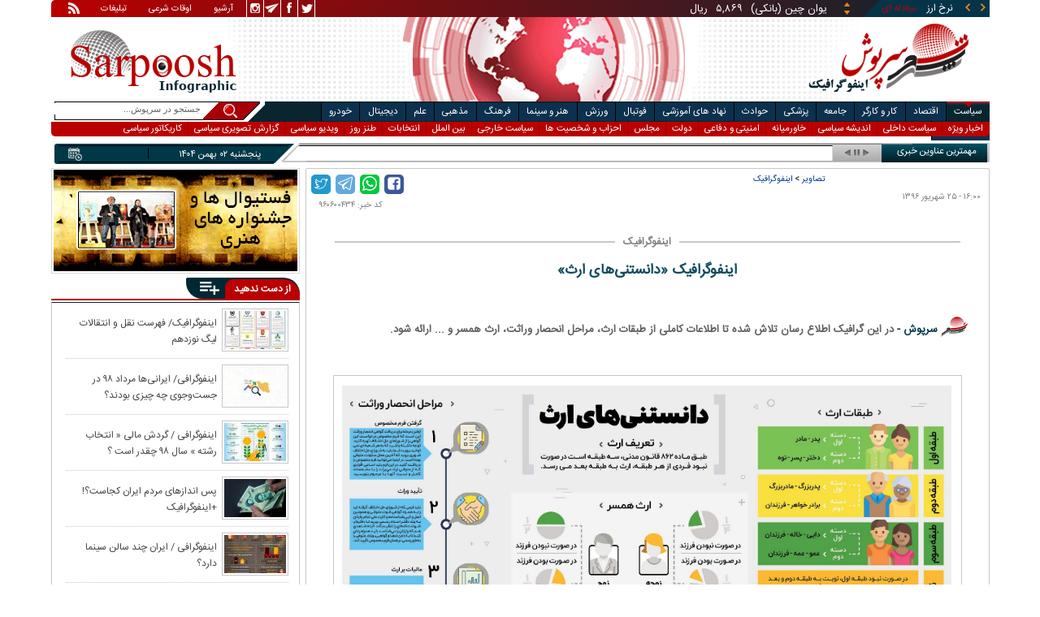

--- FILE ---
content_type: text/html; charset=utf-8
request_url: https://www.sarpoosh.com/infographics/newsinfographic/facts-inheritance960625-infographic.html
body_size: 18107
content:
<!DOCTYPE html><html xmlns="http://www.w3.org/1999/xhtml" lang="fa" xml:lang="fa" dir="rtl" itemscope="itemscope" itemtype="https://schema.org/WebPage"><head><base href="https://www.sarpoosh.com" ><meta http-equiv="Content-Type" content="text/html; charset=utf-8"><meta name="viewport" content="width=device-width, initial-scale=1.0"><link rel="alternate" href="https://www.sarpoosh.com/infographics/newsinfographic/facts-inheritance960625-infographic.html" hreflang="fa-ir" ><title>اینفوگرافیک «دانستنی‌های ارث»</title><meta name="description" content="اینفوگرافیک قانونهای تقسیم ارث,اینفوگرافیک سوالات متداول برای ارث،اینفوگرافیک &quot;دانستنی‌های ارث&quot;،اینفوگرافیک،اینفوگرافیک تعریف ارث" /><meta name="keywords" content="اینفوگرافیک &quot;دانستنی‌های ارث&quot;,اینفوگرافیک,اینفوگرافیک تعریف ارث,اینفوگرافیک قانونهای تقسیم ارث,اینفوگرافیک سوالات متداول برای ارث" /><meta property="og:type" content="website" /><meta property="og:site_name" content="sarpoosh" /><meta property="og:url" content="//www.sarpoosh.com/infographics/newsinfographic/facts-inheritance960625-infographic.html" /><meta property="og:title" content="اینفوگرافیک «دانستنی‌های ارث»" /><meta property="og:description" content="اینفوگرافیک قانونهای تقسیم ارث,اینفوگرافیک سوالات متداول برای ارث،اینفوگرافیک &quot;دانستنی‌های ارث&quot;،اینفوگرافیک،اینفوگرافیک تعریف ارث" /><meta property="og:updated_time" content="2017-09-17T09:45:49+04:30" /><meta name="twitter:card" content="summary" /><meta name="twitter:creator" content="@sarpooshcom" /><meta property="og:country_name" content="Iran" /><meta name="twitter:creator:id" content="sarpoosh" /><meta name="twitter:url" content="//www.sarpoosh.com/infographics/newsinfographic/facts-inheritance960625-infographic.html" /><meta name="twitter:title" content="اینفوگرافیک «دانستنی‌های ارث»" /><meta name="twitter:description" content="اینفوگرافیک قانونهای تقسیم ارث,اینفوگرافیک سوالات متداول برای ارث،اینفوگرافیک &quot;دانستنی‌های ارث&quot;،اینفوگرافیک،اینفوگرافیک تعریف ارث" /><meta property="og:locale" content="fa_IR" /><meta property="article:published_time" content="2017-09-16T16:00:10+04:30" /><meta property="article:modified_time" content="2017-09-17T09:45:49+04:30" /><meta itemprop="name" content="اینفوگرافیک «دانستنی‌های ارث»" /><meta itemprop="description" content="اینفوگرافیک قانونهای تقسیم ارث,اینفوگرافیک سوالات متداول برای ارث،اینفوگرافیک &quot;دانستنی‌های ارث&quot;،اینفوگرافیک،اینفوگرافیک تعریف ارث" /><link href="//www.sarpoosh.com/sites/all/themes/custom/SARPOOSH/css/style5.css?v=1.88" rel="stylesheet" type="text/css" /><link href="//www.sarpoosh.com/sites/all/themes/custom/SARPOOSH/css/pub.css?v=1.0" rel="stylesheet" type="text/css" /><link href="//www.sarpoosh.com/sites/all/themes/custom/SARPOOSH/css/set.css?v=2.224" rel="stylesheet" type="text/css" /><link rel="canonical" href="https://www.sarpoosh.com/infographics/newsinfographic/facts-inheritance960625-infographic.html" ><script src="//www.sarpoosh.com/misc/jquery.js?pq3s82"></script><script>(function(w,d,s,l,i){w[l]=w[l]||[];w[l].push({'gtm.start':
new Date().getTime(),event:'gtm.js'});var f=d.getElementsByTagName(s)[0],
j=d.createElement(s),dl=l!='dataLayer'?'&l='+l:'';j.async=true;j.src=
'https://www.googletagmanager.com/gtm.js?id='+i+dl;f.parentNode.insertBefore(j,f);
})(window,document,'script','dataLayer','GTM-THXKGP');</script><script>
now = new Date();
var head = document.getElementsByTagName('head')[0];
var script = document.createElement('script');
script.async = true;
script.type = 'text/javascript';
var script_address = 'https://cdn.yektanet.com/template/bnrs/yn_bnr.min.js';
script.src = script_address + '?v=' + now.getFullYear().toString() + '0' + now.getMonth() + '0' + now.getDate() + '0' + now.getHours();
head.appendChild(script);
</script></head><body id="infographics" > <noscript><iframe src="https://www.googletagmanager.com/ns.html?id=GTM-THXKGP"
height="0" width="0" style="display:none;visibility:hidden"></iframe></noscript> <header id="head" itemscope="itemscope" itemtype="https://schema.org/WPHeader"><div id="tape"><div class="abslt"><div id="tale"> <a href="/rss/" id="tars" target="_blank"></a> <a href="/advertising/" id="tata" target="_blank">تبلیغات</a> <span id="taog">اوقات شرعی</span> <a id="taar" href="/news-archives/" target="_blank">آرشیو</a> <a id="tain" rel="nofollow" href="https://www.instagram.com/sarpoosh" target="_blank"></a> <a id="tate" rel="nofollow" href="https://t.me/sarpoosh_news" target="_blank"></a> <a id="tafa" rel="nofollow" href="https://www.facebook.com/Sarpoosh-213702162368517" target="_blank"></a> <a id="tatw" rel="nofollow" href="https://twitter.com/sarpooshcom" target="_blank"></a></div><div id="tari"><div id="topslider"><div class="topsliderri"> <span class="fsh1"></span> <span class="fsh2"></span><div id="typee"><div class="typee"><div id="arz"><a href="/gold-currency/currency-price/"><p>نرخ ارز <span>مبادله ای</span></p></a></div><div id="tala"><a href="/gold-currency/gold-price/"><p>قیمت طلا</p></a></div><div id="seke"><a href="/gold-currency/coin-price/"><p>قیمت سکه</p></a></div><div id="khodro"><a href="/car-news/car-price/"><p>قیمت خودرو</p></a></div></div></div><div id="msl"></div></div><div class="topsliderle"> <span class="fsh3"></span> <span class="fsh4"></span><div class="arz"><div><div><div>دلار (بانکی)</div><div>۴۲,۰۰۰</div><div> ریال</div></div><div><div>یورو (بانکی)</div><div>۴۵,۹۶۵</div><div> ریال</div></div><div><div>پوند (بانکی)</div><div>۵۲,۵۱۶</div><div> ریال</div></div><div><div>درهم امارات (بانکی)</div><div>۱۱,۴۳۷</div><div> ریال</div></div><div><div>فرانک سوئیس (بانکی)</div><div>۴۷,۵۰۱</div><div> ریال</div></div><div><div>لیر ترکیه (بانکی)</div><div>۱,۴۶۰</div><div> ریال</div></div><div><div>یوان چین (بانکی)</div><div>۵,۸۶۹</div><div> ریال</div></div></div></div><div class="tala"><div><div><div>طلای ۱۸ عیار / ۷۵۰</div><div>۲۴,۲۸۰,۰۰۰</div><div> ریال</div></div><div><div>طلای ۱۸ عیار / ۷۴۰</div><div>۲۳,۹۵۶,۰۰۰</div><div> ریال</div></div><div><div>طلای ۲۴ عیار</div><div>۳۲,۳۷۳,۰۰۰</div><div> ریال</div></div><div><div>طلای دست دوم</div><div>۲۳,۹۵۶,۴۳۰</div><div> ریال</div></div></div></div><div class="seke"><div><div><div>سکه امامی</div><div>۲۸۷,۹۸۰,۰۰۰</div><div> ریال</div></div><div><div>سکه بهار آزادی</div><div>۲۵۴,۹۷۰,۰۰۰</div><div> ریال</div></div><div><div>نیم سکه</div><div>۱۵۱,۰۰۰,۰۰۰</div><div> ریال</div></div><div><div>ربع سکه</div><div>۱۰۱,۰۰۰,۰۰۰</div><div> ریال</div></div></div></div><div class="khodro"><div><div><div>تویوتا - Toyota</div><div>وایلندر ۴ٌWD</div><div>۳,۲۴۴,۰۰۰,۰۰۰</div><div> تومان</div></div><div><div>تویوتا - Toyota</div><div>کرولا کراس هیبرید</div><div>۲,۸۷۰,۰۰۰,۰۰۰</div><div> تومان</div></div><div><div>سایپا</div><div>وانت زامیاد اکستند (EX)</div><div>۹۰۸,۰۰۰,۰۰۰</div><div> تومان</div></div><div><div>کرمان موتور</div><div>جک J4</div><div>۱,۰۷۰,۰۰۰,۰۰۰</div><div> تومان</div></div></div></div></div></div></div></div></div><div id="ban"><div > <a title="اخبار ایران و جهان" href="/"><div id="lfa"></div></a><div id="patr"></div><div id="gm"></div><div id="patl"></div><a title="news" href="/"><div id="len"></div></a></div></div></header><div id="sep1" class="sep"></div><div id="topb"> <nav id="nav"><div ><ul id="topnav"><li id='politicsm'><div class='tbl'></div><div class="tri"></div><a href="/politics/" target="_blank">سیاست</a></li><li id="economym"><div class='tbl'></div><div class="tri"></div><a href="/economy/" target="_blank">اقتصاد</a></li><li id="work-laborm"><div class='tbl'></div><div class="tri"></div><a href="/work-labor/" target="_blank">کار و کارگر</a></li><li id="societym"><div class='tbl'></div><div class="tri"></div><a href="/society/" target="_blank">جامعه</a></li><li id="medicalm"><div class='tbl'></div><div class="tri"></div><a href="/medical/" target="_blank">پزشکی</a></li><li id="accidentm"><div class='tbl'></div><div class="tri"></div><a href="/accident/" target="_blank">حوادث</a></li><li id="education-newsm"><div class='tbl'></div><div class="tri"></div><a href="/education-news/" target="_blank">نهاد های آموزشی</a></li><li id="footballm"><div class='tbl'></div><div class="tri"></div><a href="/football/" target="_blank">فوتبال</a></li><li id="sports-newsm"><div class='tbl'></div><div class="tri"></div><a href="/sports-news/" target="_blank">ورزش</a></li><li id="art-cinemam"><div class='tbl'></div><div class="tri"></div><a href="/art-cinema/" target="_blank">هنر و سینما</a></li><li id="culture-thoughtm"><div class='tbl'></div><div class="tri"></div><a href="/culture-thought/" target="_blank">فرهنگ</a></li><li id="religionm"><div class='tbl'></div><div class="tri"></div><a href="/religion/" target="_blank">مذهبی</a></li><li id="sciencem"><div class='tbl'></div><div class="tri"></div><a href="/science/" target="_blank">علم</a></li><li id="digital-newsm"><div class='tbl'></div><div class="tri"></div><a href="/digital-news/" target="_blank">دیجیتال</a></li><li id="car-newsm"><div class='tbl'></div><div class="tri"></div><a href="/car-news/" target="_blank">خودرو</a></li><li id="interestingm"><div class='tbl'></div><div class="tri"></div><a href="/interesting/" target="_blank">خواندنی ها</a></li><li class="child"> <span class='politicsm'> <a href="/politics/top-news-politics/" target="_blank">اخبار ویژه</a> <a href="/politics/domestic-policy/" target="_blank">سیاست داخلی</a> <a href="/politics/thought-political/" target="_blank">اندیشه سیاسی</a> <a href="/politics/middleeast/" target="_blank">خاورمیانه</a> <a href="/politics/defense-news/" target="_blank">امنیتی و دفاعی</a> <a href="/politics/government-news/" target="_blank">دولت</a> <a href="/politics/parliament-news/" target="_blank">مجلس</a> <a href="/politics/parties-news/" target="_blank">احزاب و شخصیت ها</a> <a href="/politics/foreign-policy/" target="_blank">سیاست خارجی</a> <a href="/politics/international-news/" target="_blank">بین الملل</a> <a href="/elections-news/" target="_blank">انتخابات</a> <a href="/irony/tanz/" target="_blank">طنز روز</a> <a href="/video-clips/political-videoclips/" target="_blank">ویدیو سیاسی</a> <a href="/images/political-picture/" target="_blank">گزارش تصویری سیاسی</a> <a href="/caricature/political-society/" target="_blank">کاریکاتور سیاسی</a> </span> <span class="economym"> <a href="/economy/top-news-economy/" target="_blank">اخبار ویژه</a> <a href="/economy/finance-news/" target="_blank">اقتصاد کلان</a> <a href="/economy/oil-energy/" target="_blank">نفت و انرژی</a> <a href="/gold-currency/gold-news/" target="_blank">طلا و ارز</a> <a href="/economy/stock-market/" target="_blank">بورس</a> <a href="/economy/bank-insurance/" target="_blank">بانک</a> <a href="/economy/industry-mining/" target="_blank">صنعت</a> <a href="/economy/business-news/" target="_blank">بازرگانی </a> <a href="/economy/housing-construction/" target="_blank">مسکن</a> <a href="/economy/agriculture-foodindustry/" target="_blank">کشاورزی</a> <a href="/car-news/car-market/" target="_blank">خودرو </a> <a href="/economy/worldeconomy-news/" target="_blank">اقتصاد جهانی</a> <a href="/digital-news/digital-market/" target="_blank">بازار دیجیتال </a> <a href="/economy/market-price/" target="_blank">اصناف</a> <a href="/video-clips/economic-videoclips/" target="_blank">ویدیو اقتصادی</a> <a href="/images/economic-picture/" target="_blank">گزارش تصویری اقتصادی</a> <a href="/caricature/political-society/" target="_blank">کاریکاتور سیاسی</a> </span> <span class="work-laborm"> <a href="/work-labor/top-news-jobs/" target="_blank">اخبار ویژه</a> <a href="/work-labor/employment/" target="_blank">اشتغال و تعاون</a> <a href="/work-labor/wage/" target="_blank">حقوق و دستمزد</a> <a href="/work-labor/retirement/" target="_blank">بازنشستگان</a> <a href="/work-labor/labor-strikes/" target="_blank">اجتماعات کارگری</a> <a href="/work-labor/work-accident/" target="_blank">حوادث کار</a> <a href="/video-clips/economic-videoclips/" target="_blank">ویدیو اقتصادی</a> <a href="/images/economic-picture/" target="_blank">گزارش تصویری اقتصادی</a> <a href="/caricature/society/" target="_blank">کاریکاتور اجتماعی</a> </span> <span class="societym"> <a href="/society/top-news-society/" target="_blank">اخبار ویژه</a> <a href="/society/city-village/" target="_blank">شهری و روستایی</a> <a href="/society/legal-judicial/" target="_blank">قضایی و انتظامی</a> <a href="/society/family-women/" target="_blank">زنان و خانواده</a> <a href="/society/social-damages/" target="_blank">آسیب های اجتماعی </a> <a href="/society/environment-tourism/" target="_blank">محیط زیست و گردشگری</a> <a href="/society/traffic-weather/" target="_blank">وضعیت ترافیک و آب و هوا</a> <a href="/society/social/" target="_blank">سایر حوزه ها</a> <a href="/irony/tanz/" target="_blank">طنز روز</a> <a href="/video-clips/society-videoclips/" target="_blank">ویدیو اجتماعی</a> <a href="/images/society-image/" target="_blank">گزارش تصویری اجتماعی</a> <a href="/caricature/society/" target="_blank">کاریکاتور اجتماعی</a> </span> <span class="medicalm"> <a href="/medical/top-news-medical/" target="_blank">اخبار ویژه</a> <a href="/medical/hygiene/" target="_blank">بهداشت و رفاه </a> <a href="/medical/medical-research/" target="_blank">پژوهش های پزشکی</a> <a href="/medical/medical-advice/" target="_blank">مشاوره سلامت </a> <a href="/medical/fitness/" target="_blank">تغذیه و تناسب اندام</a> <a href="/medical/health/" target="_blank">مجله سلامت</a> <a href="/medical/psychology/" target="_blank">روانشناسی</a> <a href="/medical/marriage/" target="_blank">زناشویی</a> <a href="/medical/healthsexual/" target="_blank">سلامت جنسی</a><a href="/medical/sports-medicine/" target="_blank">پزشکی ورزشی</a> <a href="/video-clips/medical-videoclips/" target="_blank">ویدیو پزشکی</a> <a href="/images/medical-picture/" target="_blank">گزارش تصویری سلامت و پزشکی</a> </span> <span class="accidentm"> <a href="/accident/top-news-accident/" target="_blank">اخبار ویژه</a> <a href="/accident/murder-crime/" target="_blank">جرم و جنایت</a> <a href="/accident/road-accidents/" target="_blank">حوادث جاده ای و هوایی </a> <a href="/accident/earthquake-storm/" target="_blank">بلایای طبیعی</a> <a href="/accident/incident/" target="_blank">سایر حوادث</a> <a href="/video-clips/accident-videoclips/" target="_blank">ویدیو حوادث</a> <a href="/images/accident-images/" target="_blank">گزارش تصویری حوادث</a> </span> <span class="education-newsm"> <a href="/education-news/top-news-educational/" target="_blank">اخبار ویژه</a> <a href="/education-news/schools/" target="_blank">آموزش و پرورش</a> <a href="/education-news/university/" target="_blank">دانشگاه</a> <a href="/religion/hawzah/" target="_blank">حوزه</a> <a href="/education-news/test-exam/" target="_blank">اخبار آزمون ها</a> <a href="/education-news/educational-articles/" target="_blank">پاورقی آموزشی</a> <a href="/images/educationl-picture/" target="_blank">گزارش تصویری نهادهای آموزشی</a> <a href="/video-clips/educationl-videoclips/" target="_blank">ویدیو آموزشی</a> </span> <span class="footballm"> <a href="/football/top-news-football/" target="_blank">اخبار ویژه</a> <a href="/football/iran-pro-league/" target="_blank">لیگ برتر</a> <a href="/football/iran-nationalfootball/" target="_blank">فوتبال ملی</a> <a href="/football/football-controversies/" target="_blank">سرپوش فوتبالی</a> <a href="/football/football-world/" target="_blank">فوتبال در جهان </a> <a href="/football/legionnaires/" target="_blank">لژیونرها</a> <a href="/football/legionnaires-transfers/" target="_blank">نقل و انتقالات لژیونرها</a> <a href="/football/champions-league/" target="_blank">لیگ قهرمانان اروپا</a> <a href="/football/futsal/" target="_blank">فوتسال</a> <a href="/football/footballplayers/" target="_blank">خارج از گود</a> <a href="/video-clips/football-videos/" target="_blank">ویدیو فوتبال</a> <a href="/images/football-image/" target="_blank">گزارش تصویری فوتبال</a> <a href="/sports-results/" target="_blank">جدول نتایج و برنامه مسابقات</a> </span> <span class="sports-newsm"> <a href="/sports-news/top-news-sport/" target="_blank">اخبار ویژه</a> <a href="/sports-news/volleyball-basketball/" target="_blank">والیبال - بسکتبال</a> <a href="/sports-news/wrestling-weightlifting/" target="_blank">کشتی - وزنه برداری</a> <a href="/sports-news/women-sport/" target="_blank">ورزش بانوان</a> <a href="/sports-news/athletes/" target="_blank">از گود ورزش</a> <a href="/sports-news/sports-controversies/" target="_blank">سرپوش ورزشی</a> <a href="/sports-news/sport-managment/" target="_blank">مدیریت ورزش</a> <a href="/sports-news/sports/" target="_blank">سایر ورزش ها</a> <a href="/medical/sports-medicine/" target="_blank">پزشکی ورزشی</a> <a href="/sports-news/sports-articles/" target="_blank">پاورقی ورزشی</a> <a href="/video-clips/sport-videoclips/" target="_blank">ویدیو ورزشی</a> <a href="/images/sport-image/" target="_blank">گزارش تصویری ورزشی</a> <a href="/caricature/football-sport/" target="_blank">کاریکاتور ورزشی</a> <a href="/sports-results/" target="_blank">نتایج مسابقات</a> </span> <span class="art-cinemam"> <a href="/art-cinema/top-news-art/" target="_blank">اخبار ویژه</a> <a href="/art-cinema/iranian-movies/" target="_blank">سینمای ایران</a> <a href="/art-cinema/movie-world/" target="_blank">سینمای جهان</a> <a href="/art-cinema/tv-radio/" target="_blank">رادیو و تلویزیون</a> <a href="/art-cinema/actors-director/" target="_blank">چهره ها</a> <a href="/art-cinema/theater/" target="_blank">تئاتر</a> <a href="/art-cinema/music/" target="_blank">موسیقی</a> <a href="/art-cinema/arts-visual/" target="_blank">هنرهای تجسمی </a> <a href="/art-cinema/celebrities/" target="_blank">ستاره گرام</a> <a href="/art-cinema/culturalmanagement/" target="_blank">مدیریت فرهنگی</a> <a href="/art-cinema/home-video/" target="_blank">شبکه نمایش خانگی</a> <a href="/video-clips/art-cinema/" target="_blank">ویدیو هنر و سینما</a> <a href="/images/art-cinema/" target="_blank">گزارش تصویری هنر و سینما</a> <a href="/caricature/art-cinema/" target="_blank">کاریکاتور هنری</a> </span> <span class="culture-thoughtm"> <a href="/culture-thought/top-news-culture/" target="_blank">اخبار ویژه</a> <a href="/culture-thought/book-poetry/" target="_blank">کتاب، شعر و ادب</a> <a href="/religion/quran-culture/" target="_blank">فرهنگ و حماسه</a> <a href="/culture-thought/media/" target="_blank">فرهنگ و رسانه</a> <a href="/culture-thought/culturalheritage/" target="_blank">میراث فرهنگی</a> <a href="/culture-thought/history-civilization/" target="_blank">تاریخ و تمدن</a> <a href="/calendar/" target="_blank">تونل زمان</a> <a href="/culture-thought/cultural-articles/" target="_blank">پاورقی میراث فرهنگی</a> <a href="/video-clips/cultural-videoclips/" target="_blank">ویدیو فرهنگی</a> <a href="/images/cultural-picture/" target="_blank">گزارش تصویری فرهنگی</a> </span> <span class="religionm"> <a href="/religion/top-news-religion/" target="_blank">اخبار ویژه</a> <a href="/religion/marja-scholar/" target="_blank">علما و مراجع</a> <a href="/religion/hajj-shrine/" target="_blank">حج و عتبات</a> <a href="/religion/hawzah/" target="_blank">حوزه</a> <a href="/religion/quran-culture/" target="_blank">فرهنگ و حماسه </a> <a href="/images/religious-picture/" target="_blank">گزارش تصویری دین و شریعت</a> <a href="/video-clips/religious-videoclips/" target="_blank">ویدیو مذهبی</a> </span> <span class="sciencem"> <a href="/science/top-news-science/" target="_blank">اخبار ویژه</a> <a href="/science/astronomy/" target="_blank">نجوم</a> <a href="/science/inventions-research/" target="_blank">اختراعات علمی</a> <a href="/medical/medical-research/" target="_blank">پژوهش های پزشکی</a> <a href="/science/natural-environment/" target="_blank">طبیعت</a> <a href="/digital-news/" target="_blank">فناوری دیجیتال </a> <a href="/science/news-science/" target="_blank">اخبار علمی و پژوهشی</a> <a href="/video-clips/science-videoclips/" target="_blank">ویدیو علمی</a> <a href="/images/science-digital/" target="_blank">گزارش تصویری علمی</a> </span> <span class="digital-newsm"> <a href="/digital-news/top-news-digital/" target="_blank">اخبار ویژه</a> <a href="/digital-news/ictnews/" target="_blank">فناوری اطلاعات</a> <a href="/digital-news/mobile-tablet/" target="_blank">موبایل و تبلت</a> <a href="/digital-news/laptop-computer/" target="_blank">کامپیوتر و لپ تاپ</a> <a href="/digital-news/digital-market/" target="_blank">بازار دیجیتال </a> <a href="/digital-news/games/" target="_blank">بازی ها</a> <a href="/digital-news/applications-socialnetwork/" target="_blank">اپلیکیشن ها</a> <a href="/digital-news/gadgets/" target="_blank">گجت ها</a> <a href="/video-clips/digital-videoclips/" target="_blank">ویدیو دیجیتال</a> <a href="/images/digital-picture/" target="_blank">گزارش تصویری دیجیتال</a> </span> <span class="car-newsm"> <a href="/car-news/top-news-car/" target="_blank">اخبار ویژه</a> <a href="/car-news/car-automobile/" target="_blank">دنیای خودرو</a> <a href="/car-news/car-market/" target="_blank">بازار خودرو </a> <a href="/car-news/automobile/" target="_blank">اخبار خودرو</a> <a href="/car-news/vehicles/" target="_blank">سایر وسایل نقلیه</a> <a href="/car-news/car-price/" target="_blank">قیمت روز خودرو </a> <a href="/video-clips/car-videos/" target="_blank">ویدیو خودرو</a> <a href="/images/car-image/" target="_blank">گزارش تصویری خودرو</a> </span> <span class="interestingm"> <a href="/interesting/attractive-news/" target="_blank">خواندنی هاو دیدنیها </a> <a href="/video-clips/interesting-videoclips/" target="_blank">ویدیو گوناگون</a> <a href="/images/interesting-image/" target="_blank">تصاویر جالب و دیدنی</a> </span></li></ul><div class="mtri"></div></div> </nav><div id="topa"></div><div id="date"><div class="tnews"><div id="typed"><div></div></div><div id="tnww"><div id="tnw"><div class="pcrg"></div><div class="pcti">مهمترین عناوین خبری</div> <span id="nent"></span> <span id="pct"></span> <span id="prnt"></span><div id="type"></div></div><div class="pcpg"></div><div class="pcpw"></div><div class="pcl"></div><div class="pctl"></div></div></div><div class="date"><div id="mmm"><div class="bbb"></div></div><div id="nnn"><div id="sss"><div id="date2">پنجشنبه ۰۲ بهمن ۱۴۰۴</div><span></span></div></div></div><div ><div id="searchicon"></div><div id="search"><form action="https://www.google.com/search" id="searchbox" method="get" target="_blank"><input type="hidden" value="sarpoosh.com/" name="domains"><input type="hidden" value="UTF-8" name="oe"><input type="hidden" value="UTF-8" name="ie"><input type="hidden" value="fa" name="hl"><input type="hidden" value="sarpoosh.com" name="sitesearch"><input id="query" type="text" value="جستجو در سرپوش..." onfocus="if (this.value == 'جستجو در سرپوش...') {this.value = '';}" onblur="if (this.value == '') {this.value = 'جستجو در سرپوش...';}" name="q"></form></div></div></div></div><div id="sep2" class="sep"></div><div id="p1"><div id="cent"><div id="article" itemscope itemtype="https://schema.org/Article" ><meta itemprop="description" content="اینفوگرافیک قانونهای تقسیم ارث,اینفوگرافیک سوالات متداول برای ارث،اینفوگرافیک "دانستنی‌های ارث"،اینفوگرافیک،اینفوگرافیک تعریف ارث" /><meta itemprop="keywords" content="اینفوگرافیک "دانستنی‌های ارث",اینفوگرافیک,اینفوگرافیک تعریف ارث,اینفوگرافیک قانونهای تقسیم ارث,اینفوگرافیک سوالات متداول برای ارث" /><meta itemprop="datePublished" content="2017-09-16 16:00:10" /><meta itemprop="dateModified" content="2017-09-17 09:45:49" /><meta itemprop="author" content="c371" /><meta itemprop="url" content="https://www.sarpoosh.com/infographics/newsinfographic/facts-inheritance960625-infographic.html" /><meta itemprop="articleSection" content="newsinfographic" /><div ><div id="sharelinksht"><ul class="sharelinks"><li><a class="icon icon-facebook" href="https://www.facebook.com/sharer.php?u=https://www.sarpoosh.com/infographics/newsinfographic/facts-inheritance960625-infographic.html&amp;t=%D8%A7%DB%8C%D9%86%D9%81%D9%88%DA%AF%D8%B1%D8%A7%D9%81%DB%8C%DA%A9%20%20%C2%AB%D8%AF%D8%A7%D9%86%D8%B3%D8%AA%D9%86%DB%8C%E2%80%8C%D9%87%D8%A7%DB%8C%20%D8%A7%D8%B1%D8%AB%C2%BB" title="share on Facebook" rel="nofollow" target="_blank"></a></li><li><a class="icon icon-whatsapp" href="whatsapp://send?text=https://www.sarpoosh.com/infographics/newsinfographic/facts-inheritance960625-infographic.html" title="share on WhatsApp" rel="nofollow" target="_blank"></a></li><li><a class="icon icon-telegram" href="https://telegram.me/share/url?url=https://www.sarpoosh.com/infographics/newsinfographic/facts-inheritance960625-infographic.html&amp;text=%D8%A7%DB%8C%D9%86%D9%81%D9%88%DA%AF%D8%B1%D8%A7%D9%81%DB%8C%DA%A9%20%20%C2%AB%D8%AF%D8%A7%D9%86%D8%B3%D8%AA%D9%86%DB%8C%E2%80%8C%D9%87%D8%A7%DB%8C%20%D8%A7%D8%B1%D8%AB%C2%BB" title="share on Telegram" rel="nofollow" target="_blank"></a></li><li><a class="icon icon-twitter" href="https://twitter.com/share?url=https://www.sarpoosh.com/infographics/newsinfographic/facts-inheritance960625-infographic.html&amp;title=%D8%A7%DB%8C%D9%86%D9%81%D9%88%DA%AF%D8%B1%D8%A7%D9%81%DB%8C%DA%A9%20%20%C2%AB%D8%AF%D8%A7%D9%86%D8%B3%D8%AA%D9%86%DB%8C%E2%80%8C%D9%87%D8%A7%DB%8C%20%D8%A7%D8%B1%D8%AB%C2%BB" title="Share on Twitter" rel="nofollow" target="_blank"></a></li></ul></div><script>
var giftofspeed = document.createElement('link');
giftofspeed.rel = 'stylesheet';
giftofspeed.href = 'https://www.sarpoosh.com//sites/all/modules/makan_sharelinks/files/fsharelinksicon.css?v3';
giftofspeed.type = 'text/css';
var godefer = document.getElementsByTagName('link')[0];
godefer.parentNode.insertBefore(giftofspeed, godefer);
jQuery(document).ready(function(){
jQuery('<div id="sharelinksf">'+(jQuery("#sharelinksht").html())+'</div>').insertBefore( ".form-item.form-type-item" );
//jQuery("#sharelinksht").html("");
});
</script></div><div class="brdcrm"> <a target="_blank" href="/images/" >تصاویر</a> > <a target="_blank" href="/infographics/newsinfographic/">اینفوگرافیک</a></div><div class="ta"><div><div> <span class="doa"> ۱۶:۰۰ - ۲۵ شهریور ۱۳۹۶ </span> <span class="nc"> کد خبر: ۹۶۰۶۰۰۴۳۴ </span><div class="ocat"><span class="rocat"><span class="locat"><span class="mocat">اینفوگرافیک</span></span></span></div></div></div></div><div > <article id="fon"> <header><script src="https://www.sarpoosh.com/sites/all/themes/custom/SARPOOSH/js/video.min.js"></script><link href="https://www.sarpoosh.com/sites/all/themes/custom/SARPOOSH/css/video-js.min.css" rel="stylesheet" /><link rel="stylesheet" href="https://www.sarpoosh.com/sites/all/themes/custom/SARPOOSH/css/videojs-contrib-ads.min.css" /><script src="https://www.sarpoosh.com/sites/all/themes/custom/SARPOOSH/js/videojs-contrib-ads.min.js"></script><script src="https://www.sarpoosh.com/sites/all/themes/custom/SARPOOSH/js/ima3.js"></script><link rel="stylesheet" href="https://www.sarpoosh.com/sites/all/themes/custom/SARPOOSH/css/videojs.ima.min.css" /><script src="https://www.sarpoosh.com/sites/all/themes/custom/SARPOOSH/js/videojs.ima.min.js"></script><h1 class="ftil" itemprop="headline" content="اینفوگرافیک «دانستنی‌های ارث»"> اینفوگرافیک «دانستنی‌های ارث»</h1> </header><div itemprop="articleBody" ><div><div><p>در این گرافیک اطلاع رسان تلاش شده تا اطلاعات کاملی از طبقات ارث، مراحل انحصار وراثت، ارث همسر و ... ارائه شود.</p><p> </p><div itemprop="image" itemscope="" itemtype="https://schema.org/ImageObject" class="ioc" style="width: 774px; margin-right: 33px;"><a href="https://media.sarpoosh.com/images/9606/facts-inheritance96062501.jpg" target="_blank"><img alt="اینفوگرافیک دانستنی‌های ارث" src="https://media.sarpoosh.com/images/9606/facts-inheritance96062501-1.jpg" style="max-width:750px; heigth:auto;" title="اینفوگرافیک دانستنی‌های ارث" /></a><meta itemprop="url" content="https://media.sarpoosh.com/images/9606/facts-inheritance96062501-1.jpg" /><meta itemprop="width" content="1969" /><meta itemprop="height" content="1713" /><span class="lui"></span></div><p><b><a href="https://media.sarpoosh.com/images/9606/facts-inheritance96062501.jpg" target="_blank">برای دیدن تصویر در سایز بزرگتر اینجا کلیک کنید</a></b></p></div></div><div class="mnkh"><span class="mnkh1"></span><div><div>na&#8203;simonline.&lrm;&#8203;ir</div><div></div><div></div><div></div></div></div><div class="form-item form-type-item"><div class="node-rate"><div class="brti"><div class="item-list"><ul><li class="first"><bdi><span class="like-node" id=rate1-63471></span>13</bdi></li><li class="last"><bdi><span class="dislike-node" id="rate2-63471"></span>1</bdi></li></ul></div><div id="specificChart" class="donut-size"><div class="pie-wrapper"><span class="label"><span class="num">۵۰</span><span class="smaller">%</span></span><div class="pie" style="clip: rect(auto auto auto auto);"><div class="left-side half-circle" style="border-width: 5px; transform: rotate(241deg);"></div><div class="right-side half-circle" style="transform: rotate(180deg); border-width: 5px;"></div></div><div class="shadow" style="border-width: 5px;"></div></div></div></div></div></div></div></article><meta itemprop="commentCount" content="0" ></div><div class="ctagvv"><div>بیشتر بخوانید:</div><div><div class="vtagv"><h3><a href="/cafesociety/%D8%A7%D8%B1%D8%AB.html">ارث</a></h3></div><div class="vtagv"><h3><a href="/cafesociety/%D9%88%D8%A7%D8%B1%D8%AB.html">وارث</a></h3></div><div class="vtagv"><h3><a href="/cafeeconomy/%D8%A7%D9%86%D8%AD%D8%B5%D8%A7%D8%B1-%D9%88%D8%B1%D8%A7%D8%AB%D8%AA.html">انحصار وراثت</a></h3></div><div class="vtagv"><h3><a href="/cafesociety/%D9%87%D9%85%D8%B3%D8%B1.html">همسر</a></h3></div></div></div><div class="comnt"><div id="chw"><div id="chf"><span id="chi"></span><span id="chd">نظر شما چیست؟</span></div><div id="chp"><div><div> انتشار یافته: <span>۰</span></div></div></div><div id="chl"><div><div>در انتظار بررسی:<span>۰</span></div></div></div><div id="che"><div><div>غیر قابل انتشار: <span>۰</span></div></div></div><div id="chw2"> <span class="chti"></span><div class="jadid activee" onClick="return sort1()">جدیدترین</div><div class="ghadimi deactt" onClick="return sort2()">قدیمی ترین</div></div></div><div id="cm" itemprop="comment"><div></div></div><span class="cmore"><span></span><span></span>مشاهده کامنت های بیشتر</span><form class="comment-form user-info-from-cookie ajax-comments-reply-form-63471-0-0 ajax-comments-form-add" id="ajax-comments-reply-form-63471-0-0" action="/comment/reply/63471" method="post" accept-charset="UTF-8"><div><div class="form-item form-type-textfield form-item-name"> <label for="edit-name">نام و نام خانوادگی </label> <input type="text" id="edit-name" name="name" value="" size="30" maxlength="60" class="form-text" /></div><div class="form-item form-type-textfield form-item-mail"> <label for="edit-mail">ایمیل </label> <input type="text" id="edit-mail" name="mail" value="" size="30" maxlength="64" class="form-text" /><div class="description">The content of this field is kept private and will not be shown publicly.&lrm;</div></div><div class="field-type-text-long field-name-comment-body field-widget-text-textarea form-wrapper" id="edit-comment-body"><div id="comment-body-add-more-wrapper"><div class="form-item form-type-textarea form-item-comment-body-und-0-value"> <label for="edit-comment-body-und-0-value">نظر شما <span class="form-required" title="لطفا این فیلد را پر کنید">*</span></label><div class="form-textarea-wrapper resizable"><textarea class="text-full form-textarea required" id="edit-comment-body-und-0-value" name="comment_body[und][0][value]" cols="60" rows="5"></textarea></div></div></div></div><input type="hidden" name="form_build_id" value="form-WyOevMKcektRpPb3DLARdn5eoBpAD9kDiaQe7qeFEXU" /><input type="hidden" name="form_id" value="comment_node_page_form" /><div class="tTfVGvAUzHgAUPFOhcsbKzSXFfhhkJqCCvxfLTZhBfHvUkgbnzdUUVSAZYGjHTKg"><fieldset class="captcha form-wrapper"><legend><span class="fieldset-legend">CAPTCHA</span></legend><div class="fieldset-wrapper"><div class="fieldset-description">This question is for testing whether or not you are a human visitor and to prevent automated spam submissions.&lrm;</div><input type="hidden" name="captcha_sid" value="493404266" /><input type="hidden" name="captcha_token" value="65899ac8c5ee81be1b498eb7cd134426" /><div class="form-item form-type-textfield form-item-captcha-response"> <label for="edit-captcha-response">Website URL </label> <input tabindex="-1" type="text" id="edit-captcha-response" name="captcha_response" value="" size="60" maxlength="128" class="form-text" /></div></div></fieldset></div><div class="form-actions form-wrapper" id="edit-actions"><input type="submit" id="edit-ajax-comments-reply-form-63471-0-0" name="op" value="ثبت" class="form-submit" /></div></div></form><script>function sort1(){return $.ajax({url:"/views/ajax",type:"post",data:{view_name:"comments_views",view_display_id:"block_3",view_args:"63471"},dataType:"json",success:function(c){if($("#cm").html(c[1].data),document.getElementById("cm")){var n=10;$(".cmore").on("click",function(c){n+=10;for(var s=1;s<=n;s++)$(".cmrw:nth-child("+s+")").css("display","block")})}$(".cmrw").find("div.test0").length>0&&($(".test0").parent().closest(".cmrw").addClass("prntcm"),$(".comnt #cm .cmrw  p.comn>span").append("<span class='comn2'></span>")),$(".cmrw").length<10&&$(".cmore").css("display","none")}}),!1}function sort2(){return $.ajax({url:"/views/ajax",type:"post",data:{view_name:"comments_views",view_display_id:"block_1",view_args:"63471"},dataType:"json",success:function(c){if($("#cm").html(c[1].data),document.getElementById("cm")){var n=10;$(".cmore").on("click",function(c){n+=10;for(var s=1;s<=n;s++)$(".cmrw:nth-child("+s+")").css("display","block")})}$(".cmrw").find("div.test0").length>0&&($(".test0").parent().closest(".cmrw").addClass("prntcm"),$(".comnt #cm .cmrw  p.comn>span").append("<span class='comn2'></span>")),$(".cmrw").length<10&&$(".cmore").css("display","none")}}),!1}function sort3(){return $.ajax({url:"/views/ajax",type:"post",data:{view_name:"comments_views",view_display_id:"block_4",view_args:"63471"},dataType:"json",success:function(c){if($("#cm").html(c[1].data),document.getElementById("cm")){var n=10;$(".cmore").on("click",function(c){n+=10;for(var s=1;s<=n;s++)$(".cmrw:nth-child("+s+")").css("display","block")})}$(".cmrw").find("div.test0").length>0&&($(".test0").parent().closest(".cmrw").addClass("prntcm"),$(".comnt #cm .cmrw  p.comn>span").append("<span class='comn2'></span>")),$(".cmrw").length<10&&$(".cmore").css("display","none")}}),!1}</script></div></div><div id="content"><div class="pbts"><div class="vhedd"><span>پربیننده ترین خبرها</span><span class="vidicc"></span><span class="vidtll"></span><span class="vidbll"></span><span class="vidpyy"></span></div><div id="pbtsw"><div><div><div><a href="/infographics/newsinfographic/football-transfers-iran980601-infographic.html"><img src="https://media.sarpoosh.com/images/9806/medium_football-transfers-iran980601.jpg" alt="اینفوگرافیک فهرست نقل و انتقالات لیگ‌ نوزدهم" title="اینفوگرافیک/ فهرست نقل و انتقالات لیگ‌ نوزدهم "></a></div><div><a href="/infographics/newsinfographic/football-transfers-iran980601-infographic.html">اینفوگرافیک/ فهرست نقل و انتقالات لیگ‌ نوزدهم </a></div></div><div><div><a href="/infographics/newsinfographic/iranians-search-mordad98980601-infograpic.html"><img src="https://media.sarpoosh.com/images/9806/medium_iranians-search-mordad9898060101.jpeg" alt="اینفوگرافیک جستجوی ایرانی‌ها در مرداد 98" title="اینفوگرافی/ ایرانی‌ها مرداد 98 در جست‌وجوی چه چیزی بودند؟"></a></div><div><a href="/infographics/newsinfographic/iranians-search-mordad98980601-infograpic.html">اینفوگرافی/ ایرانی‌ها مرداد ۹۸ در جست‌وجوی چه چیزی بودند؟</a></div></div><div><div><a href="/infographics/newsinfographic/circulation-financial-courseselection980530-infographic.html"><img src="https://media.sarpoosh.com/images/9805/medium_circulation-financial-courseselection98053001.png" alt="اینفوگرافیک گردش مالی انتخاب رشته 98" title="اینفوگرافی / گردش مالی « انتخاب رشته » سال ۹۸ چقدر است ؟"></a></div><div><a href="/infographics/newsinfographic/circulation-financial-courseselection980530-infographic.html">اینفوگرافی / گردش مالی « انتخاب رشته » سال ۹۸ چقدر است ؟</a></div></div><div><div><a href="/infographics/newsinfographic/iran-people-income980603-infogrsphic.html"><img src="https://media.sarpoosh.com/images/9806/medium_iran-people-income98060301.jpg" alt="اینفوگرافیک پس اندازهای مردم ایران" title="پس اندازهای مردم ایران کجاست؟! +اینفوگرافیک"></a></div><div><a href="/infographics/newsinfographic/iran-people-income980603-infogrsphic.html">پس اندازهای مردم ایران کجاست؟! +اینفوگرافیک</a></div></div><div><div><a href="/infographics/newsinfographic/iran-cinema980603-infographic.html"><img src="https://media.sarpoosh.com/images/9806/medium_iran-cinema98060301.png" alt="اینفوگرافیک تعداد سینماها در ایران" title="اینفوگرافی / ایران چند سالن سینما دارد؟"></a></div><div><a href="/infographics/newsinfographic/iran-cinema980603-infographic.html">اینفوگرافی / ایران چند سالن سینما دارد؟</a></div></div><div><div><a href="/infographics/newsinfographic/sinking-cities-world980608-infographic.html"><img src="https://media.sarpoosh.com/images/9806/medium_sinking-cities-world98060801.jpg" alt="اینفوگرافیک کدام شهرهای جهان در حال غرق شدن هستند؟" title="اینفوگرافی / کدام شهرهای جهان در حال غرق شدن هستند؟"></a></div><div><a href="/infographics/newsinfographic/sinking-cities-world980608-infographic.html">اینفوگرافی / کدام شهرهای جهان در حال غرق شدن هستند؟</a></div></div><div><div><a href="/infographics/newsinfographic/boards-urban-guide980605-infographic.html"><img src="https://media.sarpoosh.com/images/9806/medium_boards-urban-guide980605.png" alt="اینفوگرافیک ساماندهی تابلوهای راهنمای شهری" title="اینفوگرافی / جزئیات طرح ساماندهی تابلوهای راهنمای شهری"></a></div><div><a href="/infographics/newsinfographic/boards-urban-guide980605-infographic.html">اینفوگرافی / جزئیات طرح ساماندهی تابلوهای راهنمای شهری</a></div></div><div><div><a href="/infographics/newsinfographic/largest-economies-world980530-infographic.html"><img src="https://media.sarpoosh.com/images/9805/medium_largest-economies-world98053001.png" alt="اینفوگرافیک بزرگترین اقتصادهای دنیا در سال ۲۰۱۹" title="اینفوگرافی / بزرگترین اقتصادهای دنیا در سال ۲۰۱۹"></a></div><div><a href="/infographics/newsinfographic/largest-economies-world980530-infographic.html">اینفوگرافی / بزرگترین اقتصادهای دنیا در سال ۲۰۱۹</a></div></div><div><div><a href="/infographics/newsinfographic/car-fire-turnoff980523-infographic.html"><img src="https://media.sarpoosh.com/images/9805/medium_car-fire-turnoff98052301.jpg" alt="اینفوگرافیک نکات هنگام آتش‌سوزی خودرو" title="اینفوگرافی/ هنگام آتش‌سوزی خودرو چه کار کنیم؟"></a></div><div><a href="/infographics/newsinfographic/car-fire-turnoff980523-infographic.html">اینفوگرافی/ هنگام آتش‌سوزی خودرو چه کار کنیم؟</a></div></div><div><div><a href="/infographics/newsinfographic/social-network980519-infographic.html"><img src="https://media.sarpoosh.com/images/9805/medium_social-network98051901.png" alt="اینفوگرافیک شبکه‌های اجتماعی" title="اینفوگرافی / نگاهی به آمار مخاطبان شبکه‌های اجتماعی"></a></div><div><a href="/infographics/newsinfographic/social-network980519-infographic.html">اینفوگرافی / نگاهی به آمار مخاطبان شبکه‌های اجتماعی</a></div></div></div></div><div id="lsa"><span></span></div><div id="rsa"><span></span></div></div></div></div> <aside id="left" itemtype="https://schema.org/WPSideBar" itemscope="itemscope"><div ><div class="left-block-ads" id="left-block-ads-01"><div class="la mbi count countclick" id="art-110"><a href="https://www.sarpoosh.com/art-cinema/" target="_blank"><img alt="هنر و سینما" class="m-bazar-image" height="125" src="https://media.sarpoosh.com/ads/banners/sarpoosh-cinema.gif" width="300" /></a></div></div></div><div class="missw"><div class="hb"><div class="heading"> <span class="bt">از دست ندهید</span> <span class="iconb"><span></span></span></div><div class='hbl'></div></div><div class="lsw"><div class="ltab"><div class="miss1 lt"><div><ul><li class=""> <a href="/infographics/newsinfographic/football-transfers-iran980601-infographic.html" target="_blank"><img src="https://media.sarpoosh.com/images/9806/small_football-transfers-iran980601.jpg" alt="اینفوگرافیک فهرست نقل و انتقالات لیگ‌ نوزدهم" title="اینفوگرافیک/ فهرست نقل و انتقالات لیگ‌ نوزدهم " /></a> <a href="/infographics/newsinfographic/football-transfers-iran980601-infographic.html" target="_blank">اینفوگرافیک/ فهرست نقل و انتقالات لیگ‌ نوزدهم </a></li><li class=""> <a href="/infographics/newsinfographic/iranians-search-mordad98980601-infograpic.html" target="_blank"><img src="https://media.sarpoosh.com/images/9806/small_iranians-search-mordad9898060101.jpeg" alt="اینفوگرافیک جستجوی ایرانی‌ها در مرداد 98" title="اینفوگرافی/ ایرانی‌ها مرداد 98 در جست‌وجوی چه چیزی بودند؟" /></a> <a href="/infographics/newsinfographic/iranians-search-mordad98980601-infograpic.html" target="_blank">اینفوگرافی/ ایرانی‌ها مرداد ۹۸ در جست‌وجوی چه چیزی بودند؟</a></li><li class=""> <a href="/infographics/newsinfographic/circulation-financial-courseselection980530-infographic.html" target="_blank"><img src="https://media.sarpoosh.com/images/9805/small_circulation-financial-courseselection98053001.png" alt="اینفوگرافیک گردش مالی انتخاب رشته 98" title="اینفوگرافی / گردش مالی « انتخاب رشته » سال ۹۸ چقدر است ؟" /></a> <a href="/infographics/newsinfographic/circulation-financial-courseselection980530-infographic.html" target="_blank">اینفوگرافی / گردش مالی « انتخاب رشته » سال ۹۸ چقدر است ؟</a></li><li class=""> <a href="/infographics/newsinfographic/iran-people-income980603-infogrsphic.html" target="_blank"><img src="https://media.sarpoosh.com/images/9806/small_iran-people-income98060301.jpg" alt="اینفوگرافیک پس اندازهای مردم ایران" title="پس اندازهای مردم ایران کجاست؟! +اینفوگرافیک" /></a> <a href="/infographics/newsinfographic/iran-people-income980603-infogrsphic.html" target="_blank">پس اندازهای مردم ایران کجاست؟! +اینفوگرافیک</a></li><li class=""> <a href="/infographics/newsinfographic/iran-cinema980603-infographic.html" target="_blank"><img src="https://media.sarpoosh.com/images/9806/small_iran-cinema98060301.png" alt="اینفوگرافیک تعداد سینماها در ایران" title="اینفوگرافی / ایران چند سالن سینما دارد؟" /></a> <a href="/infographics/newsinfographic/iran-cinema980603-infographic.html" target="_blank">اینفوگرافی / ایران چند سالن سینما دارد؟</a></li><li class=""> <a href="/infographics/newsinfographic/sinking-cities-world980608-infographic.html" target="_blank"><img src="https://media.sarpoosh.com/images/9806/small_sinking-cities-world98060801.jpg" alt="اینفوگرافیک کدام شهرهای جهان در حال غرق شدن هستند؟" title="اینفوگرافی / کدام شهرهای جهان در حال غرق شدن هستند؟" /></a> <a href="/infographics/newsinfographic/sinking-cities-world980608-infographic.html" target="_blank">اینفوگرافی / کدام شهرهای جهان در حال غرق شدن هستند؟</a></li><li class=""> <a href="/infographics/newsinfographic/boards-urban-guide980605-infographic.html" target="_blank"><img src="https://media.sarpoosh.com/images/9806/small_boards-urban-guide980605.png" alt="اینفوگرافیک ساماندهی تابلوهای راهنمای شهری" title="اینفوگرافی / جزئیات طرح ساماندهی تابلوهای راهنمای شهری" /></a> <a href="/infographics/newsinfographic/boards-urban-guide980605-infographic.html" target="_blank">اینفوگرافی / جزئیات طرح ساماندهی تابلوهای راهنمای شهری</a></li></ul></div></div><div id="tns"></div><div class="miss2 lt"><div><ul><li class=""> <a href="/infographics/newsinfographic/largest-economies-world980530-infographic.html" target="_blank">اینفوگرافی / بزرگترین اقتصادهای دنیا در سال ۲۰۱۹</a></li><li class=""> <a href="/infographics/newsinfographic/car-fire-turnoff980523-infographic.html" target="_blank">اینفوگرافی/ هنگام آتش‌سوزی خودرو چه کار کنیم؟</a></li><li class=""> <a href="/infographics/newsinfographic/social-network980519-infographic.html" target="_blank">اینفوگرافی / نگاهی به آمار مخاطبان شبکه‌های اجتماعی</a></li><li class=""> <a href="/infographics/newsinfographic/central-bank-iran980516.html" target="_blank">اینفوگرافی / هر بانک به ۱۰۰ میلیون تومان سپرده ماهانه چقدر سود می‌دهد؟</a></li><li class=""> <a href="/infographics/newsinfographic/eid-aladha-vacation980521-infographic.html" target="_blank">اینفوگرافیک/ تعطیلات عید قربان در کشورهای اسلامی چند روز است؟</a></li><li class=""> <a href="/infographics/newsinfographic/caspian-sea-features980521-infographic.html" target="_blank">اینفوگرافیک/ ویژگی‌هایی از دریای خزر که تابحال به گوشتان نخورده است!</a></li><li class=""> <a href="/infographics/newsinfographic/work-mine980523-infographic.html" target="_blank">اینفوگرافی / بیماری‌های شغلی کارگران معدن</a></li></ul></div></div></div></div><div class="cart"><div class="wcar"> <span class="nel"></span> <span class="cirl"></span> <span class="cirr acar"></span> <span class="ner"></span></div></div></div><div class="mmi2"><div class="hb"><div class="heading"> <span class="bt">شاید از دست داده باشید</span> <span class="iconb"><span></span></span></div><div class='hbl'></div></div><div class="lsw2"><div id="dntmissbox"><ul class="act"><li><a href="https://www.sarpoosh.com/infographics/newsinfographic/isolation-quarantine-physicalspacing990124-infographic.html" target="_blank">تفاوت بین ایزوله کردن، قرنطینه کردن و فاصله‌گذاری فیزیکی چیست؟</a></li><li><a href="https://www.sarpoosh.com/infographics/newsinfographic/car-price-increase990722-infographic.html" target="_blank">اینفوگرافیک/ خودروهای داخلی در یک ماه چقدر گران شدند؟</a></li><li><a href="https://www.sarpoosh.com/infographics/newsinfographic/strangest-importation-iran990721-infographic.html" target="_blank">اینفوگرافیک/ عجیب‌ترین واردات به کشور در چندسال اخیر</a></li><li><a href="https://www.sarpoosh.com/infographics/newsinfographic/iran-dubai-residence990721-infographic.html" target="_blank">اینفوگرافیک/ مقایسه هزینه یک ماه اقامت در ایران و دبی</a></li><li><a href="https://www.sarpoosh.com/infographics/newsinfographic/denaplus-cost-majles990704-infographic.html" target="_blank">اینفوگرافیک/ با هزینه خرید دناپلاس نمایندگان مجلس چه کارهایی می‌شود انجام داد؟</a></li><li><a href="https://www.sarpoosh.com/infographics/newsinfographic/saham-edalat-manumission990217-infographic.html" target="_blank">اینفوگرافیک/ پاسخ به ۶ سوال مهم درباره سهام عدالت</a></li><li><a href="https://www.sarpoosh.com/infographics/newsinfographic/lung-health981221-infographic.html" target="_blank">اینفوگرافیک/ چه رفتارها و عادت‌هایی به ریه‌‌ها آسیب میزند؟</a></li><li><a href="https://www.sarpoosh.com/infographics/newsinfographic/corona-virus-workplace981215-infographic.html" target="_blank">اینفوگرافیک/ پیشگیری و کنترل کروناویروس در محیط کار</a></li><li><a href="https://www.sarpoosh.com/infographics/newsinfographic/corona-homequarantine-method981210-infographic.html" target="_blank">اینفوگرافی/ چگونه قرنطینه خانگی داشته باشیم؟</a></li><li><a href="https://www.sarpoosh.com/infographics/newsinfographic/corona-virus-essentialphones981213-infographic.html" target="_blank">اینفوگرافیک/ تلفن‌های ضروری در روزهای شیوع ویروس کرونا</a></li></ul><ul class="disact"><li><a href="https://www.sarpoosh.com/infographics/newsinfographic/pregnant-corona-virus981219-infographic.html" target="_blank">اینفوگرافی/ توصیه‌هایی برای زنان باردار در دوران شیوع کرونا</a></li><li><a href="https://www.sarpoosh.com/infographics/newsinfographic/bread-corona-healthtips981218-infographic.html" target="_blank">اینفوگرافیک/ نان را چگونه از کرونا دور نگه داریم؟</a></li><li><a href="https://www.sarpoosh.com/infographics/newsinfographic/quarantine-home-coronavirus990117-infographic.html" target="_blank">اینفوگرافیک/ چگونه از فرد بیمار در خانه مراقبت کنیم؟</a></li><li><a href="https://www.sarpoosh.com/infographics/newsinfographic/gloves-performance-coronavirus990112-infographic.html" target="_blank">اینفوگرافیک/ کارایی انواع دستکش در برابر کرونا</a></li><li><a href="https://www.sarpoosh.com/infographics/newsinfographic/corona-allergies-influenza990112-infographic.html" target="_blank">اینفوگرافیک/ تفاوت‌های کرونا، آلرژی و آنفلوآنزا در یک نگاه</a></li><li><a href="https://www.sarpoosh.com/infographics/newsinfographic/thermometer-fever-instructions990108-infographic.html" target="_blank">اینفوگرافیک/ انواع تب‌سنج و روش استفاده صحیح از آن در اندازه‌گیری تب</a></li><li><a href="https://www.sarpoosh.com/infographics/newsinfographic/nutrition-advice-corona981229-infographic.html" target="_blank">اینفوگرافیک/ ۱۱ توصیه تغذیه‌ای برای روزهای کرونایی</a></li><li><a href="https://www.sarpoosh.com/infographics/newsinfographic/corona-virus-iran981226-infographic.html" target="_blank">اینفوگرافیک/ چگونه با کودکان درباره کرونا صحبت کنیم؟</a></li><li><a href="https://www.sarpoosh.com/infographics/newsinfographic/celebrities-coronavirus981228-infographic.html" target="_blank">اینفوگرافیک / کدام چهره‌های مشهور جهان کرونا گرفته‌اند؟</a></li><li><a href="https://www.sarpoosh.com/infographics/newsinfographic/corona-gas-station981228-infographic.html" target="_blank">چگونه بنزین بزنیم تا باعث شیوع کرونا نشویم؟ + اینفوگرافیک</a></li></ul></div><div class="slidelsw2"> <span class="slsw2r "></span> <span class="slsw2l act"></span></div></div></div><div class="fcam"><div class="hb"><div class="heading"> <span class="bt">از دریچه ی دوربین</span> <span class="iconb"><span></span></span></div><div class='hbl'></div></div><div><div id="fcam1"><div></div></div><div id="fcam2"><div></div></div></div></div><div class="other"><div class="hb"><div class="heading"> <span class="bt"><span>دیگه </span><a href="/hotnews/" target="_blank">چه خبر</a></span> <span class="iconb"><span></span></span></div><div class="hbl"></div></div><div id="other"><div class="peze" id="med"><span id="med-other"><a id="med-other1" class="all-s" target="_blank" href="/medical/"> پزشـکی </a></span><div></div></div><div class="eght" id="eco"><span id="eco-other"><a id="eco-other1" target="_blank" href="/economy/"> اقـتــصاد </a></span><div></div></div><div class="ejte" id="soc"><span id="soc-other"><a id="soc-other1" target="_blank" href="/society/"> اجتماعی </a></span><div></div></div><div class="hava" id="acc"><span id="acc-other"><a id="acc-other1" target="_blank" href="/accident/"> حـــوادث </a> </span><div></div></div><div class="ffoo" id="foot"><span id="foot-other"><a id="foot-other1" target="_blank" href="/football/"> فوتــبـال </a></span><div></div></div><div id="more"><div><span></span><a href="/top-news/">بیشتر<span></span></a></div></div></div></div><div class="lnabz lnabzz"><div class="hb"><div class="heading"> <span class="bt">نبض بازار</span> <span class="iconb"><span></span></span></div><div class='hbl'></div></div><div id="nabz1"><div id="nbz"><div id="nbz1"> <span class="nbzre"></span> <span class="nbzrd"><a class="nbzrd" href="/gold-currency/currency-price/" target="_blank">نرخ ارز</a></span></div><div id="nbz2"> <span ></span> <span><a href="/gold-currency/" target="_blank"> طلا و سکه</a> </span></div><div id="nbz3"> <span ></span> <span><a href="/car-news/car-price/" target="_blank">قیمت خودرو</a></span></div></div><div class="nzz"><div class="nbz1"><div><div><span>دلار (بانکی)</span><span>۴۲,۰۰۰تومان</span></div><div><span>یورو (بانکی)</span><span>۴۵,۹۶۵تومان</span></div><div><span>پوند (بانکی)</span><span>۵۲,۵۱۶تومان</span></div><div><span>یوان چین (بانکی)</span><span>۵,۸۶۹تومان</span></div></div><div class="bzrkhbish"><div> <span></span> <a href="/gold-currency/currency-price/" target="_blank">ادامه <span></span> </a></div></div></div><div class="nbz2"><div><div><span>سکه امامی</span><span>۲۸۷,۹۸۰,۰۰۰تومان</span></div><div><span>سکه بهار آزادی</span><span>۲۵۴,۹۷۰,۰۰۰تومان</span></div><div><span>طلای ۱۸ عیار / ۷۵۰</span><span>۲۴,۲۸۰,۰۰۰تومان</span></div><div><span>طلای ۱۸ عیار / ۷۴۰</span><span>۲۳,۹۵۶,۰۰۰تومان</span></div></div><div class="bzrkhbish"><div> <span></span> <a href="/gold-currency/coin-price/" target="_blank">ادامه <span></span> </a></div></div></div><div class="nbz3"><div><div><span>سیتی</span><span>۲,۳۲۷,۰۰۰,۰۰۰تومان</span></div><div><span>تارا دستی V1</span><span>۸۸۶,۴۱۲,۰۰۰تومان</span></div><div><span>سیاز ۲۰۲۵</span><span>۱,۷۲۰,۰۰۰,۰۰۰تومان</span></div><div><span>سلتوس ۲۰۲۴ توربو</span><span>۲,۶۲۵,۰۰۰,۰۰۰تومان</span></div></div><div class="bzrkhbish"><div> <span></span> <a href="/car-news/car-price/" target="_blank">ادامه <span></span> </a></div></div></div></div></div></div><div class="cari"> <section><div class="hb"><div class="heading"><h5 class="bt"><span><a class="lp" href="/caricature/" target="_blank">کاریکاتور</a></span></h5> <span class="iconb"><span></span></span></div><div class="hbl"></div></div><div id="cariw"><div id="cn"><span></span></div><div id="cp"><span></span></div><div id="cns"></div><div id="cps"></div><div id="ll"></div><div id="rl"></div><div id="caris"><div><div> <a href="/caricature/political-society/pezeshkian-benzine-price040914-cartoon.html" target="_blank"><img src="https://media.sarpoosh.com/images/0409/xlarge_pezeshkian-benzine-price040914.jpg" alt="کاریکاتور درباره بنزین سه نرخی" title="کاریکاتور | پزشکیان: بنزین ما سه‌نرخه، چشم حسود بترکه" /></a> <a href="/caricature/political-society/pezeshkian-benzine-price040914-cartoon.html" target="_blank">کاریکاتور | پزشکیان: بنزین ما سه‌نرخه، چشم حسود بترکه</a></div><div> <a href="/caricature/political-society/masoud-pezeshkian-ghaempanah040512-film.html" target="_blank"><img src="https://media.sarpoosh.com/images/0405/xlarge_masoud-pezeshkian-ghaempanah040512.jpg" alt="کاریکاتور درباره تعریف جعفر پناه از پزشکیان" title="کارتون | واکنش پزشکیان به تمجید جعفر قائم پناه؛ «جعفر ول کن!»" /></a> <a href="/caricature/political-society/masoud-pezeshkian-ghaempanah040512-film.html" target="_blank">کارتون | واکنش پزشکیان به تمجید جعفر قائم پناه؛ «جعفر ول کن!»</a></div><div> <a href="/caricature/political-society/shahram-dabiri-penguins040117-cartoon.html" target="_blank"><img src="https://media.sarpoosh.com/images/0401/xlarge_shahram-dabiri-penguins040117.jpg" alt="کاریکاتور سفر شهرام دبیری به قطب جنوب" title="کاریکاتور/ همنشینی شهرام دبیری و پنگوئن‌های قطب جنوب" /></a> <a href="/caricature/political-society/shahram-dabiri-penguins040117-cartoon.html" target="_blank">کاریکاتور/ همنشینی شهرام دبیری و پنگوئن‌های قطب جنوب</a></div><div> <a href="/caricature/society/electric-bus-iran031206-cartoon.html" target="_blank"><img src="https://media.sarpoosh.com/images/0312/xlarge_electric-bus-iran031206.jpg" alt="کاریکاتور درباره اتوبوس برقی,کاریکاتور,عکس کاریکاتور,کاریکاتور اجتماعی" title="کاریکاتور/ اتوبوس برقی: برق بیاد حرکت می‌کنم" /></a> <a href="/caricature/society/electric-bus-iran031206-cartoon.html" target="_blank">کاریکاتور/ اتوبوس برقی: برق بیاد حرکت می‌کنم</a></div><div> <a href="/caricature/political-society/masoud-pezeshkian-medicine031125-cartoon.html" target="_blank"><img src="https://media.sarpoosh.com/images/0311/xlarge_masoud-pezeshkian-medicine031125.jpg" alt="کاریکاتور واکنش پزشکیان به گرانی دارو" title="کاریکاتور/ واکنش پزشکیان به گرانی دارو: من چی کاره بیدم این وسط؟" /></a> <a href="/caricature/political-society/masoud-pezeshkian-medicine031125-cartoon.html" target="_blank">کاریکاتور/ واکنش پزشکیان به گرانی دارو: من چی کاره بیدم این وسط؟</a></div></div></div></div></section></div> </aside><aside id="right" itemtype="https://schema.org/WPSideBar" itemscope="itemscope"></aside></div><div id="sep3" class="sep"></div><div id="p2"></div><div id="sep4" class="sep"></div><div id="p3"><div class="mai"><div id="p3t"></div><div id="pln"></div><div id="p3c"><div class="mat"> <section><div class="s-mat0 acfs"> <span class="mat2"></span><h4 id="mat" class="acfs s-mat"><a href="/video-clips/" target="_blank"><span class="acfs">فیلم و صوت</span></a></h4></div><div class="imth"><div><div class="pbig"> <a href="/video-clips/political-videoclips/minister-health-usa041018-film.html" target="_blank"><div class="ply"></div><div class="big"><img src="https://media.sarpoosh.com/images/0410/xxlarge_mq-minister-health-usa041018.jpg" alt="فیلم | صدای عجیب تلفن همراه وزیر بهداشت آمریکا در نشست خبری" title="فیلم | صدای عجیب تلفن همراه وزیر بهداشت آمریکا در نشست خبری" /></div></a> <a href="/video-clips/political-videoclips/minister-health-usa041018-film.html" target="_blank">فیلم | صدای عجیب تلفن همراه وزیر بهداشت آمریکا در نشست خبری</a></div></div><div><div class="psml"> <a href="/video-clips/political-videoclips/shafiyan-special-institution041018-film.html" target="_blank"><div class="ply"></div><div class="sml"><img src="https://media.sarpoosh.com/images/0410/medium_mq-shafiyan-special-institution041018.jpg" alt="فیلم | مشاور پزشکیان: بنیادهایی مثل جامعه‌المصطفی را تعطیل کنید و پول آنها را به مردم بدهید" title="فیلم | مشاور پزشکیان: بنیادهایی مثل جامعه‌المصطفی را تعطیل کنید و پول آنها را به مردم بدهید" /></div></a> <a href="/video-clips/political-videoclips/shafiyan-special-institution041018-film.html" target="_blank">فیلم | مشاور پزشکیان: بنیادهایی مثل جامعه‌المصطفی را تعطیل کنید و پول آنها را به مردم بدهید</a></div><div class="psml"> <a href="/video-clips/political-videoclips/oiltanker-russia-seizure041018-film.html" target="_blank"><div class="ply"></div><div class="sml"><img src="https://media.sarpoosh.com/images/0410/medium_mq-oiltanker-russia-seizure041018.jpg" alt="فیلم | توقیف نفتکش روسیه توسط کماندوهای آمریکا" title="فیلم | توقیف نفتکش روسیه توسط کماندوهای آمریکا" /></div></a> <a href="/video-clips/political-videoclips/oiltanker-russia-seizure041018-film.html" target="_blank">فیلم | توقیف نفتکش روسیه توسط کماندوهای آمریکا</a></div><div class="psml"> <a href="/video-clips/political-videoclips/leader-terror-iranshahr041018-film.html" target="_blank"><div class="ply"></div><div class="sml"><img src="https://media.sarpoosh.com/images/0410/medium_mq-leader-terror-iranshahr041018.jpg" alt="فیلم | ترور فرمانده پاسگاه منطقه شهردراز در ایرانشهر توسط گروه تروریستی جیش الظلم" title="فیلم | ترور فرمانده پاسگاه منطقه شهردراز در ایرانشهر توسط گروه تروریستی جیش الظلم" /></div></a> <a href="/video-clips/political-videoclips/leader-terror-iranshahr041018-film.html" target="_blank">فیلم | ترور فرمانده پاسگاه منطقه شهردراز در ایرانشهر توسط گروه تروریستی جیش الظلم</a></div><div class="psml"> <a href="/video-clips/political-videoclips/donald-trump-death041017-film.html" target="_blank"><div class="ply"></div><div class="sml"><img src="https://media.sarpoosh.com/images/0410/medium_mq-donald-trump-death041017-01.jpg" alt="فیلم | واکنش ترامپ به خبر جعلی درباره فوت او" title="فیلم | واکنش ترامپ به خبر جعلی درباره فوت او" /></div></a> <a href="/video-clips/political-videoclips/donald-trump-death041017-film.html" target="_blank">فیلم | واکنش ترامپ به خبر جعلی درباره فوت او</a></div><div><div><span></span><a href="/video-clips/" target="_blank">بیشتر <span></span></a></div></div></div></div> </section></div><div class="imt"> <section><div class="s-mat0"> <span class="imt1"></span><h4 id="imt" class="s-mat"><a href="/images/" target="_blank"><span>تصـــــاویر</span></a></h4></div><div class="imth hide"><div><div class="pbig"> <a href="/images/accident-images/amirmohammad-khaleghi-forgiveness041017-photos.html" target="_blank"><img src="https://media.sarpoosh.com/images/0410/xxlarge_amirmohammad-khaleghi-forgiveness041017.jpg" alt="تصاویر مراسم گذشت از قصاص قاتل امیرمحمد خالقی,عکس های مراسم گذشت از قصاص قاتل امیرمحمد خالقی,تصاویری از پدر امیرمحمد خالقی" title="تصاویر | مراسم گذشت از قصاص قاتل امیرمحمد خالقی" /></a> <a href="/images/accident-images/amirmohammad-khaleghi-forgiveness041017-photos.html" target="_blank">تصاویر | مراسم گذشت از قصاص قاتل امیرمحمد خالقی</a></div></div><div><div class="psml"> <a href="/images/football-image/africa-cup-fans041017-photos.html" target="_blank"><img src="https://media.sarpoosh.com/images/0410/medium_africa-cup-fans041017.jpg" alt="تصاویر تماشاگران فوتبال جام ملت‌های آفریقا 2025,عکس های جام ملت‌های آفریقا,تصاویری از جام ملت‌های آفریقا سال 2025" title="تصاویر | تماشاگران فوتبال جام ملت‌های آفریقا 2025" /></a> <a href="/images/football-image/africa-cup-fans041017-photos.html" target="_blank">تصاویر | تماشاگران فوتبال جام ملت‌های آفریقا ۲۰۲۵</a></div><div class="psml"> <a href="/images/political-picture/usa-venezuela-war041013-photos.html" target="_blank"><img src="https://media.sarpoosh.com/images/0410/medium_usa-venezuela-war041013.jpg" alt="تصاویر حمله آمریکا به ونزوئلا,عکس های حمله آمریکا به ونزوئلا,تصاویری از انفجارها در ونزوئلا" title="تصاویر | حمله آمریکا به ونزوئلا" /></a> <a href="/images/political-picture/usa-venezuela-war041013-photos.html" target="_blank">تصاویر | حمله آمریکا به ونزوئلا</a></div><div class="psml"> <a href="/images/interesting-image/newyear2026-celebration-photos.html" target="_blank"><img src="https://media.sarpoosh.com/images/0410/medium_newyear2026-celebration45.jpg" alt="تصاویر جشن آغاز سال نو میلادی 2026,عکس های جشن آغاز سال نو میلادی 2026,تصاویری از جشن آغاز سال نو میلادی 2026" title="تصاویر | جشن آغاز سال نو میلادی ۲۰۲۶" /></a> <a href="/images/interesting-image/newyear2026-celebration-photos.html" target="_blank">تصاویر | جشن آغاز سال نو میلادی ۲۰۲۶</a></div><div class="psml"> <a href="/images/society-image/rain-severe-isfahan041008-photos.html" target="_blank"><img src="https://media.sarpoosh.com/images/0410/medium_rain-severe-isfahan041008.jpg" alt="تصاویر هوای بارانی اصفهان,عکس های هوای بارانی اصفهان در دی 1404,تصاویری از بارش باران اصفهان در 7 دی 1404" title="تصاویر | هوای بارانی اصفهان (دی 1404)" /></a> <a href="/images/society-image/rain-severe-isfahan041008-photos.html" target="_blank">تصاویر | هوای بارانی اصفهان (دی ۱۴۰۴)</a></div><div><div><span></span><a href="/images/" target="_blank">بیشتر <span></span></a></div></div></div></div> </section></div><div class="imtd"> <section><div class="s-mat0"> <span class="imtd1"></span><h4 id="imtd" class="s-mat"><a href="/images/daily-picture/" target="_blank"><span>تصاویر روز</span></a></h4></div><div class="imth hide"><div><div class="pbig"> <a href="/images/daily-picture/daily-day-world030409-photos.html" target="_blank"><img src="https://media.sarpoosh.com/images/0304/xxlarge_daily-day-world03040914.jpg" alt="تصاویر روز 9 تیر 1403,عکس های دیدنی نهم تیر 1403,تصاویر روز 29 ژوئن 2024" title="عکس های جالب و دیدنی روز؛ از لباس کیهانی الگو گرفته از تصاویر کهکشانی تا مراسم رژه سالانه گارد سلطنتی " /></a> <a href="/images/daily-picture/daily-day-world030409-photos.html" target="_blank">عکس های جالب و دیدنی روز؛ از لباس کیهانی الگو گرفته از تصاویر کهکشانی تا مراسم رژه سالانه گارد سلطنتی </a></div></div><div><div class="psml"> <a href="/images/daily-picture/daily-day-world021221-photos.html" target="_blank"><img src="https://media.sarpoosh.com/images/0212/medium_daily-day-world02122114.jpg" alt="تصاویر روز 21 اسفند 1402,عکس های دیدنی بیست و یکم اسفند 1402,تصاویر روز 11 مارس 2024" title="عکس های جالب و دیدنی روز؛ از اسکار 2024 تا آغاز ماه رمضان" /></a> <a href="/images/daily-picture/daily-day-world021221-photos.html" target="_blank">عکس های جالب و دیدنی روز؛ از اسکار ۲۰۲۴ تا آغاز ماه رمضان</a></div><div class="psml"> <a href="/images/daily-picture/daily-day-world021213-photos.html" target="_blank"><img src="https://media.sarpoosh.com/images/0212/medium_daily-day-world02121302.jpg" alt="تصاویر روز 13 اسفند 1402,عکس های دیدنی سیزدهم اسفند 1402,تصاویر روز 3 مارس 2024" title="عکس های جالب و دیدنی روز؛ از جشنواره قایق های بادبانی در فیلیپین تا سیل در بولیوی" /></a> <a href="/images/daily-picture/daily-day-world021213-photos.html" target="_blank">عکس های جالب و دیدنی روز؛ از جشنواره قایق های بادبانی در فیلیپین تا سیل در بولیوی</a></div><div class="psml"> <a href="/images/daily-picture/daily-day-world021208-photos.html" target="_blank"><img src="https://media.sarpoosh.com/images/0212/medium_daily-day-world021208.jpg" alt="تصاویر روز 8 اسفند 1402,عکس های دیدنی هشتم اسفند 1402,تصاویر روز 27 فوریه 2024" title="عکس های جالب و دیدنی روز؛ از نمایشگاه خودروی ژنو تا رقص محیط زیستی" /></a> <a href="/images/daily-picture/daily-day-world021208-photos.html" target="_blank">عکس های جالب و دیدنی روز؛ از نمایشگاه خودروی ژنو تا رقص محیط زیستی</a></div><div class="psml"> <a href="/images/daily-picture/daily-day-world021118-photos.html" target="_blank"><img src="https://media.sarpoosh.com/images/0211/medium_daily-day-world02111801.jpg" alt="تصاویر روز 18 بهمن 1402,عکس های دیدنی هجدهم بهمن 1402,تصاویر روز 7 فوریه 2023" title="عکس های جالب و دیدنی روز؛ از حال و هوای سال نو چینی تا سفر رئیس جمهور جدید آرژانتین به اسرائیل" /></a> <a href="/images/daily-picture/daily-day-world021118-photos.html" target="_blank">عکس های جالب و دیدنی روز؛ از حال و هوای سال نو چینی تا سفر رئیس جمهور جدید آرژانتین به اسرائیل</a></div><div><div><span></span><a href="/images/daily-picture/" target="_blank">بیشتر <span></span></a></div></div></div></div> </section></div></div><span class="hmr"></span><span class="hml"></span><span class="vmr"></span><span class="vml"></span></div><div class="sfs"><div class="hb"><div class="heading"> <span class="bt">ویژه سرپوش</span> <span class="iconb"><span></span></span></div><div class='hbl'></div></div><div id="sfsw"><div class="shr"></div> <section><h5 class="vi-1 acvs"> <span><a href="/irony/tanz/" target="_blank" class="vje ">طــــــــنز</a> <span></span></span></h5><div id="s-b1"><div><div><div> <a href="/irony/tanz/tanz1403120504.html" target="_blank"><img src="https://media.sarpoosh.com/images/0312/xlarge_03-12-c36-703.jpg" alt="سنگ قبر سخنگو,طنز درباره سنگ قبر سخنگو" title="سنگ قبر سخنگو!" /></a> <a href="/irony/tanz/tanz1403120504.html" target="_blank"><span>سنگ قبر سخنگو!</span></a></div></div><ul><li class=""> <a href="/irony/tanz/tanz1402120244.html" target="_blank"><span></span>طنز/ بار الٰهیٰ ! از جهانت قوم نالان را ببر !</a></li><li class=""> <a href="/irony/tanz/tanz1401120280.html" target="_blank"><span></span>طنز/ سرلشگر سایبری تویی، بات تویی!</a></li><li class=""> <a href="/irony/tanz/tanz1401102710.html" target="_blank"><span></span>اگر فضله‌ی گربه، سوخت ما می‌شد</a></li></ul></div></div> </section><div class="p-vj"> <span class="vi-22"> <span class="vjee">پـــاورقـی <span></span></span> </span><div id="s-b22" style="display:none;"><div><div><div> <a href="/digital-news/digital-articles/maintenance-electronic-components-r20.html" target="_blank"><img src="https://media.sarpoosh.com/images/article/picture/xlarge_maintenance-electronic-components1.jpg" alt="نگهداری از قطعات الکترونیکی" title="چگونه از قطعات الکترونیکی نگهداری کنیم؟" /></a> <a href="/digital-news/digital-articles/maintenance-electronic-components-r20.html" target="_blank"><span>چگونه از قطعات الکترونیکی نگهداری کنیم؟</span></a></div></div><ul><li class=""> <a href="/digital-news/digital-articles/wordpress02-security-plugins-r20.html" target="_blank"><span></span>معرفی ۶ تا از بهترین افزونه‌ های امنیتی وردپرس</a></li><li class=""> <a href="/work-labor/jobs-entrepreneurship/human1-resource-recruitment-r20.html" target="_blank"><span></span>معرفی بهترین استراتژی های استخدام نیروی انسانی</a></li><li class=""> <a href="/sports-news/sports-articles/sports1-consulting-services.html" target="_blank"><span></span>فواید دریافت خدمات مشاوره ورزشی چیست؟</a></li></ul></div></div></div></div></div></div><div id="sep5" class="sep"></div><div id="p4"></div><div id="sep6" class="sep"></div><div id="arw"></div><div id="sep7" class="sep"></div><div id="p5"><div class="fm"><div> <span></span></div><div><ul><li><a href="/politics/" target="_blank">سیاست</a></li><li><a href="/economy/" target="_blank">اقتصاد</a></li><li><a href="/work-labor/" target="_blank">کار و کارگر</a></li></ul> <span></span> <span></span> <span></span></div><div><ul><li><a href="/society/" target="_blank">جامعه</a></li><li><a href="/medical/" target="_blank">سلامت و پزشکی</a></li><li><a href="/accident/" target="_blank">حوادث ایران و جهان</a></li></ul> <span></span> <span></span> <span></span></div><div><ul><li><a href="/education-news/" target="_blank">نهادهای آموزشی</a></li><li><a href="/football/" target="_blank">فوتبال</a></li><li><a href="/sports-news/" target="_blank">جهان ورزش</a></li></ul> <span></span> <span></span> <span></span></div><div><ul><li><a href="/art-cinema/" target="_blank">خانه هنر و سینما</a></li><li><a href="/culture-thought/" target="_blank">فرهنگ و اندیشه</a></li><li><a href="/religion/" target="_blank">دین شریعت</a></li></ul> <span></span> <span></span> <span></span></div><div><ul><li><a href="/science/" target="_blank">چهار سوی علم</a></li><li><a href="/digital-news/" target="_blank">دنیای دیجیتال</a></li><li><a href="/car-news/" target="_blank">مجله خودرو</a></li></ul> <span></span> <span></span> <span></span></div><div><ul><li><a href="/interesting/" target="_blank">خواندنی ها و دیدنی ها</a></li><li><a href="/biography/" target="_blank">بیوگرافی شخصیت ها</a></li><li><a href="/afghanistanjournal/afghanistan-news/" target="_blank">افغانستان</a></li></ul> <span></span> <span></span> <span></span></div></div><div class="fmv"><div class="p-v"><a class="pui" target="_blank" href="/video-clips/">پربیننده ترین ویدیو ها</a></div><div class="p-vt"><div></div></div></div><div class="fmi"><div class="p-v"><a class="pui" target="_blank" href="/images/">پربیننده ترین تصاویر </a></div><div class="p-vt"><div></div></div></div></div><div id="sep8" class="sep"></div><footer id="footer" itemscope="itemscope" itemtype="https://schema.org/WPFooter" ><div class="fau"> <a href="/aboutus/" target="_blank">درباره ما</a><a href="/contactus/" target="_blank">تماس با ما</a><a href="/advertising/" target="_blank">تبلیغات در سرپوش</a><a href="/cafeport/" target="_blank">نگاهی گذرا</a><a href="/lawsite/" target="_blank">قوانین سایت</a><a href="/news-archives/" target="_blank">آرشیو</a><a href="/site-map/" target="_blank">نقشه سایت</a><a href="/employment/" target="_blank">فرصت های شغلی</a><a href="/video-clips/" target="_blank">صوت و فیلم</a><a href="/images/" target="_blank">گزارش تصویری</a><a href="/rss/" target="_blank">RSS</a></div><div class="fcr"><div><span>Makan Inc.&lrm;| All Rights Reserved - &#169; 2016 - 2024 </span></div><div><span>استفاده از مطالب سایت بر طبق<a href="/lawsite/"><span class="nrj"> قوانین </span></a><span>مندرج مجاز می باشد.</span></span><span class="srlup"></span></div></div><div class="fdl"> <span id="ftl"></span><span id="fbl"></span></div></footer><script>
jQuery(document).ready(function () {
//var p_num1 = Math.ceil(0.6*(jQuery("article#fon>div>div>div").children('p').length));
//jQuery("article#fon>div>div>div").children("p:eq("+p_num1+")").append('<div id ="mediaad-uRGA">&nbsp;</div>');
jQuery(".ni-widget-content").css("border","1px solid #ccc");
jQuery(".ni-widget-content").css("border-radius","5px");
//jQuery("#mediaad-uRGA .ni-widget-content").css({"border": "1px solid #ccc", "border-radius": "5px"});
})
</script><link href="//www.sarpoosh.com/sites/all/themes/custom/SARPOOSH/css/comment.css?v=1.2" rel="stylesheet" type="text/css"><script src="//www.sarpoosh.com/sites/all/themes/custom/SARPOOSH/js/comment.js"></script><script src="//www.sarpoosh.com/modules/statistics/statistics.js"></script><script src="//www.sarpoosh.com/sites/all/themes/custom/SARPOOSH/js/jquery.js?ry1acs"></script><script src="//www.sarpoosh.com/sites/all/themes/custom/SARPOOSH/js/main3.js?v=0.24&amp;ry1acs"></script><script src="//www.sarpoosh.com/sites/all/themes/custom/SARPOOSH/js/set3.js?v=1.7&amp;ry1acs"></script><script >
<!--//--><![CDATA[//><!--
jQuery.extend(Drupal.settings, {"basePath":"\/","pathPrefix":"","setHasJsCookie":0,"ajaxPageState":{"theme":"SARPOOSH","theme_token":"sHSHq9GQC98DRB04E-Km16QUf_upShILCo3OnZa1oew","js":{"misc\/jquery.js":1,"misc\/jquery-extend-3.4.0.js":1,"misc\/jquery-html-prefilter-3.5.0-backport.js":1,"misc\/jquery.once.js":1,"misc\/drupal.js":1,"misc\/jquery.cookie.js":1,"misc\/jquery.form.js":1,"misc\/form-single-submit.js":1,"misc\/ajax.js":1,"public:\/\/languages\/fa_-NK62ypA9m4GKSKcMyP-jfjkBYTPi3hBbFJOmcPzcII.js":1,"sites\/all\/modules\/captcha\/captcha.js":1,"misc\/textarea.js":1,"misc\/progress.js":1,"sites\/all\/modules\/ajax_comments\/ajax_comments.js":1,"sites\/all\/modules\/block_timer\/block_timer.js":1,"\/\/www.sarpoosh.com\/sites\/all\/themes\/custom\/SARPOOSH\/js\/jquery.js":1,"\/\/www.sarpoosh.com\/sites\/all\/themes\/custom\/SARPOOSH\/js\/main3.js?v=0.24":1,"\/\/www.sarpoosh.com\/sites\/all\/themes\/custom\/SARPOOSH\/js\/set3.js?v=1.7":1},"css":{"modules\/system\/system.base.css":1,"modules\/system\/system.base-rtl.css":1,"modules\/system\/system.menus.css":1,"modules\/system\/system.menus-rtl.css":1,"modules\/system\/system.messages.css":1,"modules\/system\/system.messages-rtl.css":1,"modules\/system\/system.theme.css":1,"modules\/system\/system.theme-rtl.css":1,"modules\/comment\/comment.css":1,"modules\/comment\/comment-rtl.css":1,"sites\/all\/modules\/date\/date_api\/date.css":1,"sites\/all\/modules\/date\/date_api\/date-rtl.css":1,"sites\/all\/modules\/date\/date_popup\/themes\/datepicker.1.7.css":1,"modules\/field\/theme\/field.css":1,"modules\/field\/theme\/field-rtl.css":1,"modules\/node\/node.css":1,"modules\/user\/user.css":1,"modules\/user\/user-rtl.css":1,"sites\/all\/modules\/views\/css\/views.css":1,"sites\/all\/modules\/views\/css\/views-rtl.css":1,"sites\/all\/modules\/ckeditor\/css\/ckeditor.css":1,"sites\/all\/modules\/ckeditor\/css\/ckeditor-rtl.css":1,"sites\/all\/modules\/ctools\/css\/ctools.css":1,"sites\/all\/modules\/content_type_extras\/css\/content_type_extras.css":1,"0":1,"sites\/all\/modules\/block_timer\/block_timer.css":1}},"better_exposed_filters":{"views":{"most_popular":{"displays":{"block_4":{"filters":[]}}},"top_cont":{"displays":{"block_2":{"filters":[]}}},"mobtags2":{"displays":{"block":{"filters":[]}}},"comment_count":{"displays":{"block_2":{"filters":[]},"block":{"filters":[]},"block_1":{"filters":[]}}},"comments_views":{"displays":{"block_3":{"filters":[]}}}}},"ajax":{"edit-ajax-comments-reply-form-63471-0-0":{"callback":"ajax_comments_submit_js","wrapper":"ajax-comments-reply-form-63471-0-0","method":"replaceWith","effect":"fade","event":"mousedown","keypress":true,"prevent":"click","url":"\/system\/ajax","submit":{"_triggering_element_name":"op","_triggering_element_value":"\u062b\u0628\u062a"}}},"urlIsAjaxTrusted":{"\/system\/ajax":true,"\/comment\/reply\/63471":true}});
//--><!]]>
</script><script>var like=parseInt(jQuery("#fon .brti li.first").first().text());if(!like){var percent=50; }else{var dislike=parseInt(jQuery("#fon .brti li.last").first().text()); var percent=Math.ceil((like/(like+dislike))*100);}updateDonutChart("#specificChart", percent, true);</script><script>
document.addEventListener("DOMContentLoaded", function() {
jQuery('img').each(function() {
var src = jQuery(this).attr('src');
jQuery(this).removeAttr('src');
jQuery(this).attr("data-src", src);
jQuery(this).addClass("lazy");
jQuery(this).attr("src", "https://www.sarpoosh.com/loader.gif");
}).delay(500);
var interval = setInterval(function() {
var doc_height = jQuery(window).height();
var doc_width = jQuery(window).width();
var scrollTop = jQuery(window).scrollTop();
jQuery('img.lazy').each(function() {
var elementOffset = jQuery(this).offset().top;
var elementOffsetleft = jQuery(this).offset().left;
if (  jQuery(this).isOnScreen() == true && elementOffset < scrollTop + doc_height + 180 && jQuery(this).is(':visible') && elementOffsetleft < doc_width) {
var src = jQuery(this).attr('data-src');
jQuery(this).removeAttr('data-src');
jQuery(this).attr("src", src);
jQuery(this).removeClass("lazy");
}
});
}, 2 * 10);
jQuery.fn.isOnScreen = function(){
var win = jQuery(window);
var viewport = {
top : win.scrollTop(),
left : win.scrollLeft()
};
viewport.right = viewport.left + win.width();
viewport.bottom = viewport.top + win.height();
var bounds = this.offset();
bounds.right = bounds.left + this.outerWidth();
bounds.bottom = bounds.top + this.outerHeight();
return (!(viewport.right < bounds.left || viewport.left > bounds.right || viewport.bottom < bounds.top || viewport.top > bounds.bottom));
};
});
</script><script>
var close=1;
jQuery(document).ready(function() {
jQuery(document).scroll(function() {
var y = jQuery(this).scrollTop();
//close=1;
if(close !== 0) {
if (y > 400){
jQuery('#esc1').fadeIn();
}else{
jQuery('#esc1').fadeOut();
}
}
});
});
function hides() {
jQuery('#esc1').hide();
close=0;
}
</script><script defer src="https://static.cloudflareinsights.com/beacon.min.js/vcd15cbe7772f49c399c6a5babf22c1241717689176015" integrity="sha512-ZpsOmlRQV6y907TI0dKBHq9Md29nnaEIPlkf84rnaERnq6zvWvPUqr2ft8M1aS28oN72PdrCzSjY4U6VaAw1EQ==" data-cf-beacon='{"version":"2024.11.0","token":"2e3e51b7baea4f8e83acd311b377ef1e","r":1,"server_timing":{"name":{"cfCacheStatus":true,"cfEdge":true,"cfExtPri":true,"cfL4":true,"cfOrigin":true,"cfSpeedBrain":true},"location_startswith":null}}' crossorigin="anonymous"></script>
</body></html>

--- FILE ---
content_type: application/javascript
request_url: https://www.sarpoosh.com/sites/all/themes/custom/SARPOOSH/js/videojs-contrib-ads.min.js
body_size: 7324
content:
/*
 * videojs-contrib-ads
 * @version 6.6.1
 * @copyright 2018 Brightcove, Inc.
 * @license Apache-2.0
 */
!function(e,t){"object"==typeof exports&&"undefined"!=typeof module?module.exports=t(require("video.js")):"function"==typeof define&&define.amd?define(["video.js"],t):e.videojsContribAds=t(e.videojs)}(this,function(p){"use strict";p=p&&p.hasOwnProperty("default")?p["default"]:p;var l="6.6.1";var o=function o(e,t){t.isImmediatePropagationStopped=function(){return!0},t.cancelBubble=!0,t.isPropagationStopped=function(){return!0}},r=function r(e,t,n){o(e,n),e.trigger({type:t+n.type,originalEvent:n})},n=function n(e,t){e.ads.isInAdMode()&&(e.ads.isContentResuming()?e.ads._contentEnding&&r(e,"content",t):r(e,"ad",t))},a=function a(e,t){e.ads.isInAdMode()?e.ads.isContentResuming()?(o(e,t),e.trigger("resumeended")):r(e,"ad",t):e.ads._contentHasEnded||e.ads.stitchedAds()||(r(e,"content",t),e.trigger("readyforpostroll"))},i=function i(e,t){if(!("loadstart"===t.type&&!e.ads._hasThereBeenALoadStartDuringPlayerLife||"loadeddata"===t.type&&!e.ads._hasThereBeenALoadedData||"loadedmetadata"===t.type&&!e.ads._hasThereBeenALoadedMetaData))if(e.ads.inAdBreak())r(e,"ad",t);else{if(e.currentSrc()!==e.ads.contentSrc)return;r(e,"content",t)}},s=function s(e,t){e.ads.inAdBreak()?r(e,"ad",t):e.ads.isContentResuming()&&r(e,"content",t)};function c(e){"playing"===e.type?n(this,e):"ended"===e.type?a(this,e):"loadstart"===e.type||"loadeddata"===e.type||"loadedmetadata"===e.type?i(this,e):"play"===e.type?s(this,e):this.ads.isInAdMode()&&(this.ads.isContentResuming()?r(this,"content",e):r(this,"ad",e))}var e,t="undefined"!=typeof window?window:"undefined"!=typeof global?global:"undefined"!=typeof self?self:{},f="undefined"!=typeof window?window:void 0!==t?t:"undefined"!=typeof self?self:{},d={},u=(Object.freeze||Object)({"default":d}),h=u&&d||u,y=void 0!==t?t:"undefined"!=typeof window?window:{};"undefined"!=typeof document?e=document:(e=y["__GLOBAL_DOCUMENT_CACHE@4"])||(e=y["__GLOBAL_DOCUMENT_CACHE@4"]=h);var g=e,m="function"==typeof Symbol&&"symbol"==typeof Symbol.iterator?function(e){return typeof e}:function(e){return e&&"function"==typeof Symbol&&e.constructor===Symbol&&e!==Symbol.prototype?"symbol":typeof e},v=(function(){function l(e){this.value=e}function e(a){var i,s;function d(e,t){try{var n=a[e](t),o=n.value;o instanceof l?Promise.resolve(o.value).then(function(e){d("next",e)},function(e){d("throw",e)}):u(n.done?"return":"normal",n.value)}catch(r){u("throw",r)}}function u(e,t){switch(e){case"return":i.resolve({value:t,done:!0});break;case"throw":i.reject(t);break;default:i.resolve({value:t,done:!1})}(i=i.next)?d(i.key,i.arg):s=null}this._invoke=function e(o,r){return new Promise(function(e,t){var n={key:o,arg:r,resolve:e,reject:t,next:null};s?s=s.next=n:(i=s=n,d(o,r))})},"function"!=typeof a["return"]&&(this["return"]=undefined)}"function"==typeof Symbol&&Symbol.asyncIterator&&(e.prototype[Symbol.asyncIterator]=function(){return this}),e.prototype.next=function(e){return this._invoke("next",e)},e.prototype["throw"]=function(e){return this._invoke("throw",e)},e.prototype["return"]=function(e){return this._invoke("return",e)}}(),function(e,t){if(!(e instanceof t))throw new TypeError("Cannot call a class as a function")}),A=function(e,t){if("function"!=typeof t&&null!==t)throw new TypeError("Super expression must either be null or a function, not "+typeof t);e.prototype=Object.create(t&&t.prototype,{constructor:{value:e,enumerable:!1,writable:!0,configurable:!0}}),t&&(Object.setPrototypeOf?Object.setPrototypeOf(e,t):e.__proto__=t)},b=function(e,t){if(!e)throw new ReferenceError("this hasn't been initialised - super() hasn't been called");return!t||"object"!=typeof t&&"function"!=typeof t?e:t},_=function _(e,t){return t?encodeURIComponent(e):e},k=function k(e,t,n){if(e&&e[n])for(var o=e[n],r=Object.keys(o),a=0;a<r.length;a++){t["{mediainfo."+n+"."+r[a]+"}"]=o[r[a]]}};var T={processMetadataTracks:function(t,n){for(var e=t.textTracks(),o=function o(e){"metadata"===e.kind&&(t.ads.cueTextTracks.setMetadataTrackMode(e),n(t,e))},r=0;r<e.length;r++)o(e[r]);e.addEventListener("addtrack",function(e){o(e.track)})},setMetadataTrackMode:function(e){},getSupportedAdCue:function(e,t){return t},isSupportedAdCue:function(e,t){return!0},getCueId:function(e,t){return t.id}},C=function C(e,t){return t!==undefined&&e.ads.includedCues[t]},P=function P(e,t){t!==undefined&&""!==t&&(e.ads.includedCues[t]=!0)};function w(){var e=this;!1!==e.ads._shouldBlockPlay&&(e.paused()||(e.ads.debug("Playback was canceled by cancelContentPlay"),e.pause()),e.ads._cancelledPlay=!0)}T.processAdTrack=function(e,t,n,o){e.ads.includedCues={};for(var r=0;r<t.length;r++){var a=t[r],i=this.getSupportedAdCue(e,a);if(!this.isSupportedAdCue(e,a))return void p.log.warn("Skipping as this is not a supported ad cue.",a);var s=this.getCueId(e,a),d=a.startTime;if(C(e,s))return void p.log("Skipping ad already seen with ID "+s);o&&o(e,i,s,d),n(e,i,s,d),P(e,s)}};var S={},R=p;S.isMiddlewareMediatorSupported=function(){return!R.browser.IS_IOS&&!R.browser.IS_ANDROID&&!!(R.use&&R.middleware&&R.middleware.TERMINATOR)},S.playMiddleware=function(n){return{setSource:function(e,t){t(null,e)},callPlay:function(){if(n.ads&&!0===n.ads._shouldBlockPlay)return n.ads.debug("Using playMiddleware to block content playback"),n.ads._playBlocked=!0,R.middleware.TERMINATOR},play:function(e,t){n.ads&&n.ads._playBlocked&&e?(n.ads.debug("Play call to Tech was terminated."),n.trigger("play"),n.addClass("vjs-has-started"),n.ads._playBlocked=!1):t&&t["catch"]&&t["catch"](function(e){"play() failed because the user didn't interact with the document first. https://goo.gl/xX8pDD"===e.message&&n.trigger("pause")})}}},S.testHook=function(e){R=e};var L=S.playMiddleware,B=S.isMiddlewareMediatorSupported,M=function M(){if(p.getPlugin)return Boolean(p.getPlugin("ads"));var e=p.getComponent("Player");return Boolean(e&&e.prototype.ads)};var j=function(){function t(e){v(this,t),this.player=e}return t._getName=function(){return"Anonymous State"},t.prototype.transitionTo=function(e){var t=this.player;this.cleanup(t);var n=new e(t);t.ads._state=n,t.ads.debug(this.constructor._getName()+" -> "+n.constructor._getName());for(var o=arguments.length,r=Array(1<o?o-1:0),a=1;a<o;a++)r[a-1]=arguments[a];n.init.apply(n,[t].concat(r))},t.prototype.init=function(){},t.prototype.cleanup=function(){},t.prototype.onPlay=function(){},t.prototype.onPlaying=function(){},t.prototype.onEnded=function(){},t.prototype.onAdEnded=function(){},t.prototype.onAdsReady=function(){p.log.warn("Unexpected adsready event")},t.prototype.onAdsError=function(){},t.prototype.onAdsCanceled=function(){},t.prototype.onAdTimeout=function(){},t.prototype.onAdStarted=function(){},t.prototype.onContentChanged=function(){},t.prototype.onContentResumed=function(){},t.prototype.onReadyForPostroll=function(){p.log.warn("Unexpected readyforpostroll event")},t.prototype.onNoPreroll=function(){},t.prototype.onNoPostroll=function(){},t.prototype.startLinearAdMode=function(){p.log.warn("Unexpected startLinearAdMode invocation (State via "+this.constructor._getName()+")")},t.prototype.endLinearAdMode=function(){p.log.warn("Unexpected endLinearAdMode invocation (State via "+this.constructor._getName()+")")},t.prototype.skipLinearAdMode=function(){p.log.warn("Unexpected skipLinearAdMode invocation (State via "+this.constructor._getName()+")")},t.prototype.isAdState=function(){throw new Error("isAdState unimplemented for "+this.constructor._getName())},t.prototype.isWaitingForAdBreak=function(){return!1},t.prototype.isContentResuming=function(){return!1},t.prototype.inAdBreak=function(){return!1},t.prototype.handleEvent=function(e){var t=this.player;"play"===e?this.onPlay(t):"adsready"===e?this.onAdsReady(t):"adserror"===e?this.onAdsError(t):"adscanceled"===e?this.onAdsCanceled(t):"adtimeout"===e?this.onAdTimeout(t):"ads-ad-started"===e?this.onAdStarted(t):"contentchanged"===e?this.onContentChanged(t):"contentresumed"===e?this.onContentResumed(t):"readyforpostroll"===e?this.onReadyForPostroll(t):"playing"===e?this.onPlaying(t):"ended"===e?this.onEnded(t):"nopreroll"===e?this.onNoPreroll(t):"nopostroll"===e?this.onNoPostroll(t):"adended"===e&&this.onAdEnded(t)},t}(),E=function(n){function o(e){v(this,o);var t=b(this,n.call(this,e));return t.contentResuming=!1,t.waitingForAdBreak=!1,t}return A(o,n),o.prototype.isAdState=function(){return!0},o.prototype.onPlaying=function(){this.contentResuming&&this.transitionTo(V)},o.prototype.onContentResumed=function(){this.contentResuming&&this.transitionTo(V)},o.prototype.isWaitingForAdBreak=function(){return this.waitingForAdBreak},o.prototype.isContentResuming=function(){return this.contentResuming},o.prototype.inAdBreak=function(){return!0===this.player.ads._inLinearAdMode},o}(j),N=function(e){function t(){return v(this,t),b(this,e.apply(this,arguments))}return A(t,e),t.prototype.isAdState=function(){return!1},t.prototype.onContentChanged=function(e){e.ads.debug("Received contentchanged event (ContentState)"),e.paused()?this.transitionTo(U):(this.transitionTo(O,!1),e.pause(),e.ads._pausedOnContentupdate=!0)},t}(j),I=void 0;var x={start:function Y(e){e.ads.debug("Starting ad break"),e.ads._inLinearAdMode=!0,e.trigger("adstart"),e.ads.shouldTakeSnapshots()&&(e.ads.snapshot=function d(e){var t=void 0;t=p.browser.IS_IOS&&e.ads.isLive(e)&&0<e.seekable().length?e.currentTime()-e.seekable().end(0):e.currentTime();var n=e.$(".vjs-tech"),o=e.textTracks?e.textTracks():[],r=[],a={ended:e.ended(),currentSrc:e.currentSrc(),sources:e.currentSources(),src:e.tech_.src(),currentTime:t,type:e.currentType()};n&&(a.style=n.getAttribute("style"));for(var i=0;i<o.length;i++){var s=o[i];r.push({track:s,mode:s.mode}),s.mode="disabled"}return a.suppressedTracks=r,a}(e)),e.ads.shouldPlayContentBehindAd(e)&&(e.ads.preAdVolume_=e.volume(),e.volume(0)),e.addClass("vjs-ad-playing"),e.hasClass("vjs-live")&&e.removeClass("vjs-live"),e.ads.removeNativePoster()},end:function J(e,t){e.ads.debug("Ending ad break"),t===undefined&&(t=function t(){}),e.ads.adType=null,e.ads._inLinearAdMode=!1,e.trigger("adend"),e.removeClass("vjs-ad-playing"),e.ads.isLive(e)&&e.addClass("vjs-live"),e.ads.shouldTakeSnapshots()?function c(o,e){var r=o.ads.snapshot;if(e===undefined&&(e=function e(){}),!0===o.ads.disableNextSnapshotRestore)return o.ads.disableNextSnapshotRestore=!1,delete o.ads.snapshot,void e();var t=o.$(".vjs-tech"),n=20,a=r.suppressedTracks,i=void 0,s=function s(){for(var e=0;e<a.length;e++)(i=a[e]).track.mode=i.mode},d=function d(){var e=void 0;if(p.browser.IS_IOS&&o.ads.isLive(o)){if(r.currentTime<0&&(e=0<o.seekable().length?o.seekable().end(0)+r.currentTime:o.currentTime(),o.currentTime(e)),o.paused()){var t=o.play();t&&t["catch"]&&t["catch"](function(e){p.log.warn("Play promise rejected in IOS snapshot resume",e)})}}else if(r.ended)o.currentTime(o.duration());else{o.currentTime(r.currentTime);var n=o.play();n&&n["catch"]&&n["catch"](function(e){p.log.warn("Play promise rejected in snapshot resume",e)})}o.ads.shouldRemoveAutoplay_&&(o.autoplay(!1),o.ads.shouldRemoveAutoplay_=!1)},u=function u(){if(o.off("contentcanplay",u),I&&o.clearTimeout(I),1<(t=o.el().querySelector(".vjs-tech")).readyState)return d();if(t.seekable===undefined)return d();if(0<t.seekable.length)return d();if(n--)o.setTimeout(u,50);else try{d()}catch(e){p.log.warn("Failed to resume the content after an advertisement",e)}};if("style"in r&&t.setAttribute("style",r.style||""),o.ads.videoElementRecycled())o.one("resumeended",function(){delete o.ads.snapshot,e()}),o.one("contentloadedmetadata",s),p.browser.IS_IOS&&!o.autoplay()&&(o.autoplay(!0),o.ads.shouldRemoveAutoplay_=!0),o.src(r.sources),o.one("contentcanplay",u),I=o.setTimeout(u,2e3);else{if(s(),!o.ended()){var l=o.play();l&&l["catch"]&&l["catch"](function(e){p.log.warn("Play promise rejected in snapshot restore",e)})}delete o.ads.snapshot,e()}}(e,t):(e.volume(e.ads.preAdVolume_),t())}},O=function(e){function t(){return v(this,t),b(this,e.apply(this,arguments))}return A(t,e),t._getName=function(){return"Preroll"},t.prototype.init=function(e,t,n){if(this.waitingForAdBreak=!0,e.addClass("vjs-ad-loading"),n||e.ads.nopreroll_)return this.resumeAfterNoPreroll(e);var o=e.ads.settings.timeout;"number"==typeof e.ads.settings.prerollTimeout&&(o=e.ads.settings.prerollTimeout),this._timeout=e.setTimeout(function(){e.trigger("adtimeout")},o),t?this.handleAdsReady():this.adsReady=!1},t.prototype.onAdsReady=function(e){e.ads.inAdBreak()?p.log.warn("Unexpected adsready event (Preroll)"):(e.ads.debug("Received adsready event (Preroll)"),this.handleAdsReady())},t.prototype.handleAdsReady=function(){this.adsReady=!0,this.readyForPreroll()},t.prototype.afterLoadStart=function(e){var t=this.player;t.ads._hasThereBeenALoadStartDuringPlayerLife?e():(t.ads.debug("Waiting for loadstart..."),t.one("loadstart",function(){t.ads.debug("Received loadstart event"),e()}))},t.prototype.noPreroll=function(){var e=this;this.afterLoadStart(function(){e.player.ads.debug("Skipping prerolls due to nopreroll event (Preroll)"),e.resumeAfterNoPreroll(e.player)})},t.prototype.readyForPreroll=function(){var e=this.player;this.afterLoadStart(function(){e.ads.debug("Triggered readyforpreroll event (Preroll)"),e.trigger("readyforpreroll")})},t.prototype.onAdsCanceled=function(e){var t=this;e.ads.debug("adscanceled (Preroll)"),this.afterLoadStart(function(){t.resumeAfterNoPreroll(e)})},t.prototype.onAdsError=function(e){var t=this;p.log("adserror (Preroll)"),this.inAdBreak()?e.ads.endLinearAdMode():this.afterLoadStart(function(){t.resumeAfterNoPreroll(e)})},t.prototype.startLinearAdMode=function(){var e=this.player;!this.adsReady||e.ads.inAdBreak()||this.isContentResuming()?p.log.warn("Unexpected startLinearAdMode invocation (Preroll)"):(e.clearTimeout(this._timeout),e.ads.adType="preroll",this.waitingForAdBreak=!1,x.start(e),e.ads._shouldBlockPlay=!1)},t.prototype.onAdStarted=function(e){e.removeClass("vjs-ad-loading")},t.prototype.endLinearAdMode=function(){var e=this.player;this.inAdBreak()&&(e.removeClass("vjs-ad-loading"),e.addClass("vjs-ad-content-resuming"),this.contentResuming=!0,x.end(e))},t.prototype.skipLinearAdMode=function(){var e=this,t=this.player;t.ads.inAdBreak()||this.isContentResuming()?p.log.warn("Unexpected skipLinearAdMode invocation"):this.afterLoadStart(function(){t.trigger("adskip"),t.ads.debug("skipLinearAdMode (Preroll)"),e.resumeAfterNoPreroll(t)})},t.prototype.onAdTimeout=function(e){var t=this;this.afterLoadStart(function(){e.ads.debug("adtimeout (Preroll)"),t.resumeAfterNoPreroll(e)})},t.prototype.onNoPreroll=function(e){e.ads.inAdBreak()||this.isContentResuming()?p.log.warn("Unexpected nopreroll event (Preroll)"):this.noPreroll()},t.prototype.resumeAfterNoPreroll=function(e){this.contentResuming=!0,e.ads._shouldBlockPlay=!1,e.paused()&&(e.ads._playRequested||e.ads._pausedOnContentupdate)&&e.play()},t.prototype.cleanup=function(e){e.ads._hasThereBeenALoadStartDuringPlayerLife||p.log.warn("Leaving Preroll state before loadstart event can cause issues."),e.removeClass("vjs-ad-loading"),e.removeClass("vjs-ad-content-resuming"),e.clearTimeout(this._timeout)},t}(E),D=function(e){function t(){return v(this,t),b(this,e.apply(this,arguments))}return A(t,e),t._getName=function(){return"Midroll"},t.prototype.init=function(e){e.ads.adType="midroll",x.start(e),e.addClass("vjs-ad-loading")},t.prototype.onAdStarted=function(e){e.removeClass("vjs-ad-loading")},t.prototype.endLinearAdMode=function(){var e=this.player;this.inAdBreak()&&(this.contentResuming=!0,e.addClass("vjs-ad-content-resuming"),e.removeClass("vjs-ad-loading"),x.end(e))},t.prototype.onAdsError=function(e){this.inAdBreak()&&e.ads.endLinearAdMode()},t.prototype.cleanup=function(e){e.removeClass("vjs-ad-loading"),e.removeClass("vjs-ad-content-resuming")},t}(E),F=function(e){function t(){return v(this,t),b(this,e.apply(this,arguments))}return A(t,e),t._getName=function(){return"Postroll"},t.prototype.init=function(e){if(this.waitingForAdBreak=!0,e.ads._contentEnding=!0,e.ads.nopostroll_)this.resumeContent(e),this.transitionTo(H);else{e.addClass("vjs-ad-loading");var t=e.ads.settings.timeout;"number"==typeof e.ads.settings.postrollTimeout&&(t=e.ads.settings.postrollTimeout),this._postrollTimeout=e.setTimeout(function(){e.trigger("adtimeout")},t)}},t.prototype.startLinearAdMode=function(){var e=this.player;e.ads.inAdBreak()||this.isContentResuming()?p.log.warn("Unexpected startLinearAdMode invocation (Postroll)"):(e.ads.adType="postroll",e.clearTimeout(this._postrollTimeout),this.waitingForAdBreak=!1,x.start(e))},t.prototype.onAdStarted=function(e){e.removeClass("vjs-ad-loading")},t.prototype.endLinearAdMode=function(){var e=this,t=this.player;this.inAdBreak()&&(t.removeClass("vjs-ad-loading"),this.resumeContent(t),x.end(t,function(){e.transitionTo(H)}))},t.prototype.skipLinearAdMode=function(){var e=this.player;e.ads.inAdBreak()||this.isContentResuming()?p.log.warn("Unexpected skipLinearAdMode invocation"):(e.ads.debug("Postroll abort (skipLinearAdMode)"),e.trigger("adskip"),this.abort(e))},t.prototype.onAdTimeout=function(e){e.ads.debug("Postroll abort (adtimeout)"),this.abort(e)},t.prototype.onAdsError=function(e){e.ads.debug("Postroll abort (adserror)"),e.ads.inAdBreak()?e.ads.endLinearAdMode():this.abort(e)},t.prototype.onContentChanged=function(e){this.isContentResuming()?this.transitionTo(U):this.inAdBreak()||this.transitionTo(O)},t.prototype.onNoPostroll=function(e){this.isContentResuming()||this.inAdBreak()?p.log.warn("Unexpected nopostroll event (Postroll)"):this.abort(e)},t.prototype.resumeContent=function(e){this.contentResuming=!0,e.addClass("vjs-ad-content-resuming")},t.prototype.abort=function(e){this.resumeContent(e),e.removeClass("vjs-ad-loading"),this.transitionTo(H)},t.prototype.cleanup=function(e){e.removeClass("vjs-ad-content-resuming"),e.clearTimeout(this._postrollTimeout),e.ads._contentEnding=!1},t}(E),U=function(e){function t(){return v(this,t),b(this,e.apply(this,arguments))}return A(t,e),t._getName=function(){return"BeforePreroll"},t.prototype.init=function(e){this.adsReady=!1,this.shouldResumeToContent=!1,e.ads._shouldBlockPlay=!0},t.prototype.onAdsReady=function(e){e.ads.debug("Received adsready event (BeforePreroll)"),this.adsReady=!0},t.prototype.onPlay=function(e){e.ads.debug("Received play event (BeforePreroll)"),this.transitionTo(O,this.adsReady,this.shouldResumeToContent)},t.prototype.onAdsCanceled=function(e){e.ads.debug("adscanceled (BeforePreroll)"),this.shouldResumeToContent=!0},t.prototype.onAdsError=function(){this.player.ads.debug("adserror (BeforePreroll)"),this.shouldResumeToContent=!0},t.prototype.onNoPreroll=function(){this.player.ads.debug("Skipping prerolls due to nopreroll event (BeforePreroll)"),this.shouldResumeToContent=!0},t.prototype.skipLinearAdMode=function(){var e=this.player;e.trigger("adskip"),e.ads.debug("skipLinearAdMode (BeforePreroll)"),this.shouldResumeToContent=!0},t.prototype.onContentChanged=function(){this.init(this.player)},t}(N),V=function(e){function t(){return v(this,t),b(this,e.apply(this,arguments))}return A(t,e),t._getName=function(){return"ContentPlayback"},t.prototype.init=function(e){e.ads._shouldBlockPlay=!1},t.prototype.onAdsReady=function(e){e.ads.debug("Received adsready event (ContentPlayback)"),e.ads.nopreroll_||(e.ads.debug("Triggered readyforpreroll event (ContentPlayback)"),e.trigger("readyforpreroll"))},t.prototype.onReadyForPostroll=function(e){e.ads.debug("Received readyforpostroll event"),this.transitionTo(F)},t.prototype.startLinearAdMode=function(){this.transitionTo(D)},t}(N),H=function(e){function t(){return v(this,t),b(this,e.apply(this,arguments))}return A(t,e),t._getName=function(){return"AdsDone"},t.prototype.init=function(e){e.ads._contentHasEnded=!0,e.trigger("ended")},t.prototype.startLinearAdMode=function(){p.log.warn("Unexpected startLinearAdMode invocation (AdsDone)")},t}(N),q=function(e){function t(){return v(this,t),b(this,e.apply(this,arguments))}return A(t,e),t._getName=function(){return"StitchedAdRoll"},t.prototype.init=function(){this.waitingForAdBreak=!1,this.contentResuming=!1,this.player.ads.adType="stitched",x.start(this.player)},t.prototype.onPlaying=function(){},t.prototype.onContentResumed=function(){},t.prototype.onAdEnded=function(){this.endLinearAdMode(),this.player.trigger("ended")},t.prototype.endLinearAdMode=function(){x.end(this.player),this.transitionTo(z)},t}(E),z=function(e){function t(){return v(this,t),b(this,e.apply(this,arguments))}return A(t,e),t._getName=function(){return"StitchedContentPlayback"},t.prototype.init=function(){this.player.ads._shouldBlockPlay=!1},t.prototype.onContentChanged=function(){this.player.ads.debug("Received contentchanged event ("+this._getName()+")")},t.prototype.startLinearAdMode=function(){this.transitionTo(q)},t}(N),W=S.isMiddlewareMediatorSupported,$=p.getTech("Html5").Events,G={timeout:5e3,prerollTimeout:undefined,postrollTimeout:undefined,debug:!1,stitchedAds:!1,contentIsLive:undefined,liveCuePoints:!0},X=function X(e){var o=this,t=p.mergeOptions(G,e),n=$.concat(["firstplay","loadedalldata","playing"]);o.on(n,c),W()||function i(e,t){t&&p.log("Using cancelContentPlay to block content playback"),e.on("play",w)}(o,t.debug),o.setTimeout(function(){o.ads._hasThereBeenALoadStartDuringPlayerLife||""===o.src()||p.log.error("videojs-contrib-ads has not seen a loadstart event 5 seconds after being initialized, but a source is present. This indicates that videojs-contrib-ads was initialized too late. It must be initialized immediately after video.js in the same tick. As a result, some ads will not play and some media events will be incorrect. For more information, see http://videojs.github.io/videojs-contrib-ads/integrator/getting-started.html")},5e3),o.on("ended",function(){o.hasClass("vjs-has-started")||o.addClass("vjs-has-started")}),o.on("contenttimeupdate",function(){o.removeClass("vjs-waiting")}),o.on(["addurationchange","adcanplay"],function(){if((!o.ads.snapshot||o.currentSrc()!==o.ads.snapshot.currentSrc)&&o.ads.inAdBreak()){var e=o.play();e&&e["catch"]&&e["catch"](function(e){p.log.warn("Play promise rejected when playing ad",e)})}}),o.on("nopreroll",function(){o.ads.debug("Received nopreroll event"),o.ads.nopreroll_=!0}),o.on("nopostroll",function(){o.ads.debug("Received nopostroll event"),o.ads.nopostroll_=!0}),o.on("playing",function(){o.ads._cancelledPlay=!1,o.ads._pausedOnContentupdate=!1}),o.on("play",function(){o.ads._playRequested=!0}),o.one("loadstart",function(){o.ads._hasThereBeenALoadStartDuringPlayerLife=!0}),o.on("loadeddata",function(){o.ads._hasThereBeenALoadedData=!0}),o.on("loadedmetadata",function(){o.ads._hasThereBeenALoadedMetaData=!0}),o.ads=function s(n){return{disableNextSnapshotRestore:!1,_contentEnding:!1,_contentHasEnded:!1,_hasThereBeenALoadStartDuringPlayerLife:!1,_hasThereBeenALoadedData:!1,_hasThereBeenALoadedMetaData:!1,_inLinearAdMode:!1,_shouldBlockPlay:!1,_playBlocked:!1,_playRequested:!1,adType:null,VERSION:l,reset:function(){n.ads.disableNextSnapshotRestore=!1,n.ads._contentEnding=!1,n.ads._contentHasEnded=!1,n.ads.snapshot=null,n.ads.adType=null,n.ads._hasThereBeenALoadedData=!1,n.ads._hasThereBeenALoadedMetaData=!1,n.ads._cancelledPlay=!1,n.ads._shouldBlockPlay=!1,n.ads._playBlocked=!1,n.ads.nopreroll_=!1,n.ads.nopostroll_=!1,n.ads._playRequested=!1},startLinearAdMode:function(){n.ads._state.startLinearAdMode()},endLinearAdMode:function(){n.ads._state.endLinearAdMode()},skipLinearAdMode:function(){n.ads._state.skipLinearAdMode()},stitchedAds:function(e){return e!==undefined&&(p.log.warn("Using player.ads.stitchedAds() as a setter is deprecated, it should be set as an option upon initialization of contrib-ads."),this.settings.stitchedAds=!!e),this.settings.stitchedAds},videoElementRecycled:function(){if(n.ads.shouldPlayContentBehindAd(n))return!1;if(!this.snapshot)throw new Error("You cannot use videoElementRecycled while there is no snapshot.");var e=n.tech_.src()!==this.snapshot.src,t=n.currentSrc()!==this.snapshot.currentSrc;return e||t},isLive:function(){var e=0<arguments.length&&arguments[0]!==undefined?arguments[0]:n;return"boolean"==typeof e.ads.settings.contentIsLive?e.ads.settings.contentIsLive:e.duration()===Infinity||"8"===p.browser.IOS_VERSION&&0===e.duration()},shouldPlayContentBehindAd:function(){var e=0<arguments.length&&arguments[0]!==undefined?arguments[0]:n;if(e)return!!e.ads.settings.liveCuePoints&&!p.browser.IS_IOS&&!p.browser.IS_ANDROID&&e.duration()===Infinity;throw new Error("shouldPlayContentBehindAd requires a player as a param")},shouldTakeSnapshots:function(){var e=0<arguments.length&&arguments[0]!==undefined?arguments[0]:n;return!this.shouldPlayContentBehindAd(e)&&!this.stitchedAds()},isInAdMode:function(){return this._state.isAdState()},isWaitingForAdBreak:function(){return this._state.isWaitingForAdBreak()},isContentResuming:function(){return this._state.isContentResuming()},isAdPlaying:function(){return this._state.inAdBreak()},inAdBreak:function(){return this._state.inAdBreak()},removeNativePoster:function(){var e=n.$(".vjs-tech");e&&e.removeAttribute("poster")},debug:function(){if(this.settings.debug){for(var e=arguments.length,t=Array(e),n=0;n<e;n++)t[n]=arguments[n];1===t.length&&"string"==typeof t[0]?p.log("ADS: "+t[0]):p.log.apply(p,["ADS:"].concat(t))}}}}(o),(o.ads.settings=t).stitchedAds=!!t.stitchedAds,t.stitchedAds?o.ads._state=new z(o):o.ads._state=new U(o),o.ads._state.init(o),o.ads.cueTextTracks=T,o.ads.adMacroReplacement=function u(e,s,t){var n=this,d={};e=e.replace(/{([^}=]+)=([^}]+)}/g,function(e,t,n){return d["{"+t+"}"]=n,"{"+t+"}"}),s===undefined&&(s=!1);var o={};for(var r in t!==undefined&&(o=t),o["{player.id}"]=this.options_["data-player"],o["{mediainfo.id}"]=this.mediainfo?this.mediainfo.id:"",o["{mediainfo.name}"]=this.mediainfo?this.mediainfo.name:"",o["{mediainfo.duration}"]=this.mediainfo?this.mediainfo.duration:"",o["{player.duration}"]=this.duration(),o["{timestamp}"]=(new Date).getTime(),o["{document.referrer}"]=g.referrer,o["{window.location.href}"]=f.location.href,o["{random}"]=Math.floor(1e12*Math.random()),["description","tags","reference_id","ad_keys"].forEach(function(e){n.mediainfo&&n.mediainfo[e]?o["{mediainfo."+e+"}"]=n.mediainfo[e]:d["{mediainfo."+e+"}"]?o["{mediainfo."+e+"}"]=d["{mediainfo."+e+"}"]:o["{mediainfo."+e+"}"]=""}),k(this.mediainfo,o,"custom_fields"),k(this.mediainfo,o,"customFields"),o)e=e.split(r).join(_(o[r],s));for(var a in e=e.replace(/{pageVariable\.([^}]+)}/g,function(e,t){for(var n=void 0,o=f,r=t.split("."),a=0;a<r.length;a++)a===r.length-1?n=o[r[a]]:o=o[r[a]];var i=void 0===n?"undefined":m(n);return null===n?"null":n===undefined?d["{pageVariable."+t+"}"]?d["{pageVariable."+t+"}"]:(p.log.warn('Page variable "'+t+'" not found'),""):"string"!==i&&"number"!==i&&"boolean"!==i?(p.log.warn('Page variable "'+t+'" is not a supported type'),""):_(String(n),s)}),d)e=e.replace(a,d[a]);return e}.bind(o),function d(t){t.ads.contentSrc=t.currentSrc(),t.ads._seenInitialLoadstart=!1;var n=function n(){if(!t.ads.inAdBreak()){var e=t.currentSrc();e!==t.ads.contentSrc&&(t.ads._seenInitialLoadstart&&t.trigger({type:"contentchanged"}),t.trigger({type:"contentupdate",oldValue:t.ads.contentSrc,newValue:e}),t.ads.contentSrc=e),t.ads._seenInitialLoadstart=!0}};t.on("loadstart",n)}(o),o.on("contentchanged",o.ads.reset);var r=function r(){return!o.ads.shouldPlayContentBehindAd(o)&&o.ads.inAdBreak()&&o.tech_.featuresNativeTextTracks&&p.browser.IS_IOS&&!Array.isArray(o.textTracks())},a=function a(){var e=o.textTracks();if(r())for(var t=0;t<e.length;t++){var n=e[t];"showing"===n.mode&&(n.mode="disabled")}};o.ready(function(){o.textTracks().addEventListener("change",a)}),o.on(["play","playing","ended","adsready","adscanceled","adskip","adserror","adtimeout","adended","ads-ad-started","contentchanged","dispose","contentresumed","readyforpostroll","nopreroll","nopostroll"],function(e){o.ads._state.handleEvent(e.type)}),o.on("dispose",function(){o.ads.reset(),o.textTracks().removeEventListener("change",a)})};return X.VERSION=l,function K(e){return!M(p)&&((p.registerPlugin||p.plugin)("ads",e),B()&&!p.usingContribAdsMiddleware_&&(p.use("*",L),p.usingContribAdsMiddleware_=!0,p.log("Play middleware has been registered with videojs")),!0)}(X),X});